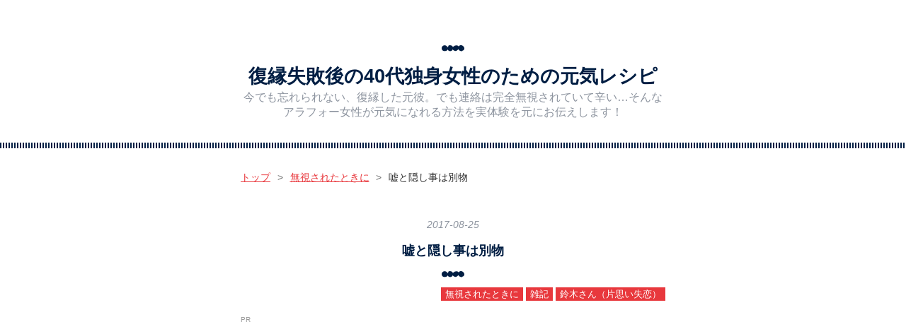

--- FILE ---
content_type: text/html; charset=utf-8
request_url: https://www.urarara0724.com/entry/2017/08/25/%E5%98%98%E3%81%A8%E9%9A%A0%E3%81%97%E4%BA%8B%E3%81%AF%E5%88%A5%E7%89%A9
body_size: 14222
content:
<!DOCTYPE html>
<html
  lang="ja"

data-admin-domain="//blog.hatena.ne.jp"
data-admin-origin="https://blog.hatena.ne.jp"
data-author="urara0724"
data-avail-langs="ja en"
data-blog="urara0724.hatenablog.com"
data-blog-host="urara0724.hatenablog.com"
data-blog-is-public="1"
data-blog-name="復縁失敗後の40代独身女性のための元気レシピ"
data-blog-owner="urara0724"
data-blog-show-ads=""
data-blog-show-sleeping-ads=""
data-blog-uri="https://www.urarara0724.com/"
data-blog-uuid="12921228815730549224"
data-blogs-uri-base="https://www.urarara0724.com"
data-brand="pro"
data-data-layer="{&quot;hatenablog&quot;:{&quot;admin&quot;:{},&quot;analytics&quot;:{&quot;brand_property_id&quot;:&quot;&quot;,&quot;measurement_id&quot;:&quot;G-X50J4PRSQR&quot;,&quot;non_sampling_property_id&quot;:&quot;&quot;,&quot;property_id&quot;:&quot;&quot;,&quot;separated_property_id&quot;:&quot;UA-29716941-24&quot;},&quot;blog&quot;:{&quot;blog_id&quot;:&quot;12921228815730549224&quot;,&quot;content_seems_japanese&quot;:&quot;true&quot;,&quot;disable_ads&quot;:&quot;custom_domain&quot;,&quot;enable_ads&quot;:&quot;false&quot;,&quot;enable_keyword_link&quot;:&quot;false&quot;,&quot;entry_show_footer_related_entries&quot;:&quot;true&quot;,&quot;force_pc_view&quot;:&quot;true&quot;,&quot;is_public&quot;:&quot;true&quot;,&quot;is_responsive_view&quot;:&quot;true&quot;,&quot;is_sleeping&quot;:&quot;false&quot;,&quot;lang&quot;:&quot;ja&quot;,&quot;name&quot;:&quot;\u5fa9\u7e01\u5931\u6557\u5f8c\u306e40\u4ee3\u72ec\u8eab\u5973\u6027\u306e\u305f\u3081\u306e\u5143\u6c17\u30ec\u30b7\u30d4&quot;,&quot;owner_name&quot;:&quot;urara0724&quot;,&quot;uri&quot;:&quot;https://www.urarara0724.com/&quot;},&quot;brand&quot;:&quot;pro&quot;,&quot;page_id&quot;:&quot;entry&quot;,&quot;permalink_entry&quot;:{&quot;author_name&quot;:&quot;urara0724&quot;,&quot;categories&quot;:&quot;\u7121\u8996\u3055\u308c\u305f\u3068\u304d\u306b\t\u96d1\u8a18\t\u9234\u6728\u3055\u3093\uff08\u7247\u601d\u3044\u5931\u604b\uff09&quot;,&quot;character_count&quot;:911,&quot;date&quot;:&quot;2017-08-25&quot;,&quot;entry_id&quot;:&quot;8599973812291978019&quot;,&quot;first_category&quot;:&quot;\u7121\u8996\u3055\u308c\u305f\u3068\u304d\u306b&quot;,&quot;hour&quot;:&quot;23&quot;,&quot;title&quot;:&quot;\u5618\u3068\u96a0\u3057\u4e8b\u306f\u5225\u7269&quot;,&quot;uri&quot;:&quot;https://www.urarara0724.com/entry/2017/08/25/%E5%98%98%E3%81%A8%E9%9A%A0%E3%81%97%E4%BA%8B%E3%81%AF%E5%88%A5%E7%89%A9&quot;},&quot;pro&quot;:&quot;pro&quot;,&quot;router_type&quot;:&quot;blogs&quot;}}"
data-device="pc"
data-dont-recommend-pro="false"
data-global-domain="https://hatena.blog"
data-globalheader-color="b"
data-globalheader-type="pc"
data-has-touch-view="1"
data-help-url="https://help.hatenablog.com"
data-hide-header="1"
data-no-suggest-touch-view="1"
data-page="entry"
data-parts-domain="https://hatenablog-parts.com"
data-plus-available="1"
data-pro="true"
data-router-type="blogs"
data-sentry-dsn="https://03a33e4781a24cf2885099fed222b56d@sentry.io/1195218"
data-sentry-environment="production"
data-sentry-sample-rate="0.1"
data-static-domain="https://cdn.blog.st-hatena.com"
data-version="ce040fcbad0d42a5e1cae88990dad0"




  data-initial-state="{}"

  >
  <head prefix="og: http://ogp.me/ns# fb: http://ogp.me/ns/fb# article: http://ogp.me/ns/article#">

  

  
  <meta name="viewport" content="width=device-width, initial-scale=1.0" />


  


  

  <meta name="robots" content="max-image-preview:large" />


  <meta charset="utf-8"/>
  <meta http-equiv="X-UA-Compatible" content="IE=7; IE=9; IE=10; IE=11" />
  <title>嘘と隠し事は別物 - 復縁失敗後の40代独身女性のための元気レシピ</title>

  
  <link rel="canonical" href="https://www.urarara0724.com/entry/2017/08/25/%E5%98%98%E3%81%A8%E9%9A%A0%E3%81%97%E4%BA%8B%E3%81%AF%E5%88%A5%E7%89%A9"/>



  

<meta itemprop="name" content="嘘と隠し事は別物 - 復縁失敗後の40代独身女性のための元気レシピ"/>

  <meta itemprop="image" content="https://ogimage.blog.st-hatena.com/12921228815730549224/8599973812291978019/1503740328"/>


  <meta property="og:title" content="嘘と隠し事は別物 - 復縁失敗後の40代独身女性のための元気レシピ"/>
<meta property="og:type" content="article"/>
  <meta property="og:url" content="https://www.urarara0724.com/entry/2017/08/25/%E5%98%98%E3%81%A8%E9%9A%A0%E3%81%97%E4%BA%8B%E3%81%AF%E5%88%A5%E7%89%A9"/>

  <meta property="og:image" content="https://ogimage.blog.st-hatena.com/12921228815730549224/8599973812291978019/1503740328"/>

<meta property="og:image:alt" content="嘘と隠し事は別物 - 復縁失敗後の40代独身女性のための元気レシピ"/>
    <meta property="og:description" content="今日は会社の人と飲み会でした。 実は鈴木さんを誘ってみたのですがタイミングが合わず 「別口で連絡するって言ってたよ」とメンバーに言ったら 「絶対嘘だ！」 と皆んなに言われてしまい、鈴木さん本人に 「嘘だって言われたから、ホントに連絡して…」とメールしてみました。 本人からは「りょうかいです！」と返信来たけど、嘘かもしれません。 鈴木さんはイケメンだし愛想良しだけど「嘘つき」というレッテルを貼られています。 彼女の話も、同僚によって聞いている話が違うことが分かってきました。 「彼女の家で同棲している」 「彼女と共通の友達が近くにいる」 と、人によって回答を変えているそうです。 多分理由は、定期代…" />
<meta property="og:site_name" content="復縁失敗後の40代独身女性のための元気レシピ"/>

  <meta property="article:published_time" content="2017-08-25T14:43:17Z" />

    <meta property="article:tag" content="無視されたときに" />
    <meta property="article:tag" content="雑記" />
    <meta property="article:tag" content="鈴木さん（片思い失恋）" />
      <meta name="twitter:card"  content="summary_large_image" />
    <meta name="twitter:image" content="https://ogimage.blog.st-hatena.com/12921228815730549224/8599973812291978019/1503740328" />  <meta name="twitter:title" content="嘘と隠し事は別物 - 復縁失敗後の40代独身女性のための元気レシピ" />    <meta name="twitter:description" content="今日は会社の人と飲み会でした。 実は鈴木さんを誘ってみたのですがタイミングが合わず 「別口で連絡するって言ってたよ」とメンバーに言ったら 「絶対嘘だ！」 と皆んなに言われてしまい、鈴木さん本人に 「嘘だって言われたから、ホントに連絡して…」とメールしてみました。 本人からは「りょうかいです！」と返信来たけど、嘘かもしれ…" />  <meta name="twitter:app:name:iphone" content="はてなブログアプリ" />
  <meta name="twitter:app:id:iphone" content="583299321" />
  <meta name="twitter:app:url:iphone" content="hatenablog:///open?uri=https%3A%2F%2Fwww.urarara0724.com%2Fentry%2F2017%2F08%2F25%2F%25E5%2598%2598%25E3%2581%25A8%25E9%259A%25A0%25E3%2581%2597%25E4%25BA%258B%25E3%2581%25AF%25E5%2588%25A5%25E7%2589%25A9" />  <meta name="twitter:site" content="@urarara0724" />
  
    <meta name="description" content="今日は会社の人と飲み会でした。 実は鈴木さんを誘ってみたのですがタイミングが合わず 「別口で連絡するって言ってたよ」とメンバーに言ったら 「絶対嘘だ！」 と皆んなに言われてしまい、鈴木さん本人に 「嘘だって言われたから、ホントに連絡して…」とメールしてみました。 本人からは「りょうかいです！」と返信来たけど、嘘かもしれません。 鈴木さんはイケメンだし愛想良しだけど「嘘つき」というレッテルを貼られています。 彼女の話も、同僚によって聞いている話が違うことが分かってきました。 「彼女の家で同棲している」 「彼女と共通の友達が近くにいる」 と、人によって回答を変えているそうです。 多分理由は、定期代…" />
    <meta name="google-site-verification" content="WustQbBL_6McujOk1uIIw5FpxMpst_3bLKgTr8a1aVk" />
    <meta name="keywords" content="&quot;復縁&quot;,&quot;アラフォー&quot;,&quot;無視&quot;" />


  
<script
  id="embed-gtm-data-layer-loader"
  data-data-layer-page-specific="{&quot;hatenablog&quot;:{&quot;blogs_permalink&quot;:{&quot;blog_afc_issued&quot;:&quot;false&quot;,&quot;is_blog_sleeping&quot;:&quot;false&quot;,&quot;is_author_pro&quot;:&quot;true&quot;,&quot;has_related_entries_with_elasticsearch&quot;:&quot;true&quot;,&quot;entry_afc_issued&quot;:&quot;false&quot;}}}"
>
(function() {
  function loadDataLayer(elem, attrName) {
    if (!elem) { return {}; }
    var json = elem.getAttribute(attrName);
    if (!json) { return {}; }
    return JSON.parse(json);
  }

  var globalVariables = loadDataLayer(
    document.documentElement,
    'data-data-layer'
  );
  var pageSpecificVariables = loadDataLayer(
    document.getElementById('embed-gtm-data-layer-loader'),
    'data-data-layer-page-specific'
  );

  var variables = [globalVariables, pageSpecificVariables];

  if (!window.dataLayer) {
    window.dataLayer = [];
  }

  for (var i = 0; i < variables.length; i++) {
    window.dataLayer.push(variables[i]);
  }
})();
</script>

<!-- Google Tag Manager -->
<script>(function(w,d,s,l,i){w[l]=w[l]||[];w[l].push({'gtm.start':
new Date().getTime(),event:'gtm.js'});var f=d.getElementsByTagName(s)[0],
j=d.createElement(s),dl=l!='dataLayer'?'&l='+l:'';j.async=true;j.src=
'https://www.googletagmanager.com/gtm.js?id='+i+dl;f.parentNode.insertBefore(j,f);
})(window,document,'script','dataLayer','GTM-P4CXTW');</script>
<!-- End Google Tag Manager -->
<!-- Google Tag Manager -->
<script>(function(w,d,s,l,i){w[l]=w[l]||[];w[l].push({'gtm.start':
new Date().getTime(),event:'gtm.js'});var f=d.getElementsByTagName(s)[0],
j=d.createElement(s),dl=l!='dataLayer'?'&l='+l:'';j.async=true;j.src=
'https://www.googletagmanager.com/gtm.js?id='+i+dl;f.parentNode.insertBefore(j,f);
})(window,document,'script','dataLayer','GTM-5HDVFD7');</script>
<!-- End Google Tag Manager -->










  <link rel="shortcut icon" href="https://www.urarara0724.com/icon/favicon">
<link rel="apple-touch-icon" href="https://www.urarara0724.com/icon/touch">
<link rel="icon" sizes="192x192" href="https://www.urarara0724.com/icon/link">

  

<link rel="alternate" type="application/atom+xml" title="Atom" href="https://www.urarara0724.com/feed"/>
<link rel="alternate" type="application/rss+xml" title="RSS2.0" href="https://www.urarara0724.com/rss"/>

  <link rel="alternate" type="application/json+oembed" href="https://hatena.blog/oembed?url=https%3A%2F%2Fwww.urarara0724.com%2Fentry%2F2017%2F08%2F25%2F%25E5%2598%2598%25E3%2581%25A8%25E9%259A%25A0%25E3%2581%2597%25E4%25BA%258B%25E3%2581%25AF%25E5%2588%25A5%25E7%2589%25A9&amp;format=json" title="oEmbed Profile of 嘘と隠し事は別物"/>
<link rel="alternate" type="text/xml+oembed" href="https://hatena.blog/oembed?url=https%3A%2F%2Fwww.urarara0724.com%2Fentry%2F2017%2F08%2F25%2F%25E5%2598%2598%25E3%2581%25A8%25E9%259A%25A0%25E3%2581%2597%25E4%25BA%258B%25E3%2581%25AF%25E5%2588%25A5%25E7%2589%25A9&amp;format=xml" title="oEmbed Profile of 嘘と隠し事は別物"/>
  
  <link rel="author" href="http://www.hatena.ne.jp/urara0724/">

  

  


  
    
<link rel="stylesheet" type="text/css" href="https://cdn.blog.st-hatena.com/css/blog.css?version=ce040fcbad0d42a5e1cae88990dad0"/>

    
  <link rel="stylesheet" type="text/css" href="https://usercss.blog.st-hatena.com/blog_style/12921228815730549224/eb094679aa65da3a4c0a98d7d6f6b14e4f5ebe39"/>
  
  

  

  
<script> </script>

  
<style>
  div#google_afc_user,
  div.google-afc-user-container,
  div.google_afc_image,
  div.google_afc_blocklink {
      display: block !important;
  }
</style>


  

  
    <script type="application/ld+json">{"@context":"http://schema.org","@type":"Article","dateModified":"2017-08-26T18:38:48+09:00","datePublished":"2017-08-25T23:43:17+09:00","description":"今日は会社の人と飲み会でした。 実は鈴木さんを誘ってみたのですがタイミングが合わず 「別口で連絡するって言ってたよ」とメンバーに言ったら 「絶対嘘だ！」 と皆んなに言われてしまい、鈴木さん本人に 「嘘だって言われたから、ホントに連絡して…」とメールしてみました。 本人からは「りょうかいです！」と返信来たけど、嘘かもしれません。 鈴木さんはイケメンだし愛想良しだけど「嘘つき」というレッテルを貼られています。 彼女の話も、同僚によって聞いている話が違うことが分かってきました。 「彼女の家で同棲している」 「彼女と共通の友達が近くにいる」 と、人によって回答を変えているそうです。 多分理由は、定期代…","headline":"嘘と隠し事は別物","image":["https://cdn.blog.st-hatena.com/images/theme/og-image-1500.png"],"mainEntityOfPage":{"@id":"https://www.urarara0724.com/entry/2017/08/25/%E5%98%98%E3%81%A8%E9%9A%A0%E3%81%97%E4%BA%8B%E3%81%AF%E5%88%A5%E7%89%A9","@type":"WebPage"}}</script>

  

  <script async custom-element="amp-auto-ads"
        src="https://cdn.ampproject.org/v0/amp-auto-ads-0.1.js">
</script>
<amp-auto-ads type="adsense"
              data-ad-client="ca-pub-5012944006410387">
</amp-auto-ads>
<meta name="google-site-verification" content="WustQbBL_6McujOk1uIIw5FpxMpst_3bLKgTr8a1aVk" />
<!-- Global site tag (gtag.js) - Google Analytics -->
<script async src="https://www.googletagmanager.com/gtag/js?id=UA-122878879-1"></script>
<script>
  window.dataLayer = window.dataLayer || [];
  function gtag(){dataLayer.push(arguments);}
  gtag('js', new Date());

  gtag('config', 'UA-122878879-1');
</script>
<script async custom-element="amp-analytics"
    src="https://cdn.ampproject.org/v0/amp-analytics-0.1.js"></script>

<script type="text/javascript" language="javascript">
    var vc_pid = "885553566";
</script><script type="text/javascript" src="//aml.valuecommerce.com/vcdal.js" async></script>

<!-- Google tag (gtag.js) -->
<script async src="https://www.googletagmanager.com/gtag/js?id=G-X50J4PRSQR"></script>
<script>
  window.dataLayer = window.dataLayer || [];
  function gtag(){dataLayer.push(arguments);}
  gtag('js', new Date());

  gtag('config', 'G-X50J4PRSQR');
</script>
</head>

  <body class="page-entry enable-top-editarea category-無視されたときに category-雑記 category-鈴木さん（片思い失恋） globalheader-off globalheader-ng-enabled">
    

<div id="globalheader-container"
  data-brand="hatenablog"
  style="display: none"
  >
  <iframe id="globalheader" height="37" frameborder="0" allowTransparency="true"></iframe>
</div>


  
  
  

  <div id="container">
    <div id="container-inner">
      <header id="blog-title" data-brand="hatenablog">
  <div id="blog-title-inner" >
    <div id="blog-title-content">
      <h1 id="title"><a href="https://www.urarara0724.com/">復縁失敗後の40代独身女性のための元気レシピ</a></h1>
      
        <h2 id="blog-description">今でも忘れられない、復縁した元彼。でも連絡は完全無視されていて辛い…そんなアラフォー女性が元気になれる方法を実体験を元にお伝えします！</h2>
      
    </div>
  </div>
</header>

      
  <div id="top-editarea">
    <script async src="//pagead2.googlesyndication.com/pagead/js/adsbygoogle.js"></script> <script> (adsbygoogle = window.adsbygoogle || []).push({ google_ad_client: "ca-pub-5012944006410387", enable_page_level_ads: true }); </script>


<meta name="google-site-verification" content="WustQbBL_6McujOk1uIIw5FpxMpst_3bLKgTr8a1aVk" />
  </div>


      
          <div id="top-box">
    <div class="breadcrumb" data-test-id="breadcrumb">
      <div class="breadcrumb-inner">
        <a class="breadcrumb-link" href="https://www.urarara0724.com/"><span>トップ</span></a>          <span class="breadcrumb-gt">&gt;</span>          <span class="breadcrumb-child">            <a class="breadcrumb-child-link" href="https://www.urarara0724.com/archive/category/%E7%84%A1%E8%A6%96%E3%81%95%E3%82%8C%E3%81%9F%E3%81%A8%E3%81%8D%E3%81%AB"><span>無視されたときに</span></a>          </span>            <span class="breadcrumb-gt">&gt;</span>          <span class="breadcrumb-child">            <span>嘘と隠し事は別物</span>          </span>      </div>
    </div>
  </div>
  <script type="application/ld+json" class="test-breadcrumb-json-ld">
    {"itemListElement":[{"item":{"name":"トップ","@id":"https://www.urarara0724.com/"},"@type":"ListItem","position":1},{"position":2,"item":{"@id":"https://www.urarara0724.com/archive/category/%E7%84%A1%E8%A6%96%E3%81%95%E3%82%8C%E3%81%9F%E3%81%A8%E3%81%8D%E3%81%AB","name":"無視されたときに"},"@type":"ListItem"}],"@type":"BreadcrumbList","@context":"http://schema.org"}
  </script>
      
      




<div id="content" class="hfeed"
  
  >
  <div id="content-inner">
    <div id="wrapper">
      <div id="main">
        <div id="main-inner">
          

          



          
  
  <!-- google_ad_section_start -->
  <!-- rakuten_ad_target_begin -->
  
  
  

  

  
    
      
        <article class="entry hentry test-hentry js-entry-article date-first autopagerize_page_element chars-1200 words-100 mode-html entry-odd" id="entry-8599973812291978019" data-keyword-campaign="" data-uuid="8599973812291978019" data-publication-type="entry">
  <div class="entry-inner">
    <header class="entry-header">
  
    <div class="date entry-date first">
    <a href="https://www.urarara0724.com/archive/2017/08/25" rel="nofollow">
      <time datetime="2017-08-25T14:43:17Z" title="2017-08-25T14:43:17Z">
        <span class="date-year">2017</span><span class="hyphen">-</span><span class="date-month">08</span><span class="hyphen">-</span><span class="date-day">25</span>
      </time>
    </a>
      </div>
  <h1 class="entry-title">
  <a href="https://www.urarara0724.com/entry/2017/08/25/%E5%98%98%E3%81%A8%E9%9A%A0%E3%81%97%E4%BA%8B%E3%81%AF%E5%88%A5%E7%89%A9" class="entry-title-link bookmark">嘘と隠し事は別物</a>
</h1>

  
  

  <div class="entry-categories categories">
    
    <a href="https://www.urarara0724.com/archive/category/%E7%84%A1%E8%A6%96%E3%81%95%E3%82%8C%E3%81%9F%E3%81%A8%E3%81%8D%E3%81%AB" class="entry-category-link category-無視されたときに">無視されたときに</a>
    
    <a href="https://www.urarara0724.com/archive/category/%E9%9B%91%E8%A8%98" class="entry-category-link category-雑記">雑記</a>
    
    <a href="https://www.urarara0724.com/archive/category/%E9%88%B4%E6%9C%A8%E3%81%95%E3%82%93%EF%BC%88%E7%89%87%E6%80%9D%E3%81%84%E5%A4%B1%E6%81%8B%EF%BC%89" class="entry-category-link category-鈴木さん（片思い失恋）">鈴木さん（片思い失恋）</a>
    
  </div>


  
  <div class="customized-header">
    <div class="entry-header-html"><amp-analytics type="googleanalytics" id="analytics1">
<script type="application/json">
{
  "vars": {
    "account": "UA-64643497-2"
  },
  "triggers": {
    "trackPageview": {
      "on": "visible",
      "request": "pageview"
    }
  }
}
</script>
</amp-analytics>
<script>
var adsenseCode = (function () {/*

<p><span style="color:#999999"><Font Size="1">PR</Font></span></p>
<style>
.スマホ文中最適化 { width: 300px; height: 250px; }
@media(min-width: 340px) { .スマホ文中最適化 { width: 336px; height: 280px; } }
</style>
<script async src="//pagead2.googlesyndication.com/pagead/js/adsbygoogle.js"></scrip>
<!-- スマホ文中最適化 -->
<ins class="adsbygoogle スマホ文中最適化"
     style="display:inline-block"
     data-ad-client="ca-pub-5012944006410387"
     data-ad-slot="7572625558"></ins>
<script>
(adsbygoogle = window.adsbygoogle || []).push({});
</scrip>
<p> </p>

*/}).toString().match(/\/\*([^]*)\*\//)[1].replace(/scrip>/g, 'script>');

addEventListener("DOMContentLoaded", function() {
    var $target = $('.entry-content h3,h4,h5');
    $target.eq(Math.floor($target.size() / 2)).before($('.insentense-adsense'));

    $('.insentense-adsense').html(adsenseCode);
}, false);
</script>
<div class="insentense-adsense"></div>
<script async custom-element="amp-auto-ads"
        src="https://cdn.ampproject.org/v0/amp-auto-ads-0.1.js">
</script>

<!-- Google Tag Manager (noscript) -->
<noscript><iframe src="https://www.googletagmanager.com/ns.html?id=GTM-5HDVFD7"
height="0" width="0" style="display:none;visibility:hidden"></iframe></noscript>
<!-- End Google Tag Manager (noscript) -->
</div>
  </div>


  

</header>

    


    <div class="entry-content hatenablog-entry">
  
    <p>今日は会社の人と飲み会でした。</p>
<p>実は鈴木さんを誘ってみたのですがタイミングが合わず</p>
<p>「別口で連絡するって言ってたよ」とメンバーに言ったら</p>
<p>「絶対嘘だ！」</p>
<p>と皆んなに言われてしまい、鈴木さん本人に</p>
<p>「嘘だって言われたから、ホントに連絡して…」とメールしてみました。</p>
<p>本人からは「りょうかいです！」と返信来たけど、嘘かもしれません。</p>
<p> </p>
<p>鈴木さんはイケメンだし愛想良しだけど「嘘つき」というレッテルを貼られています。</p>
<p>彼女の話も、同僚によって聞いている話が違うことが分かってきました。</p>
<p>「彼女の家で同棲している」</p>
<p>「彼女と共通の友達が近くにいる」</p>
<p>と、人によって回答を変えているそうです。</p>
<p>多分理由は、定期代をそっと懐に入れていて、彼女の家にいると知られたく無いからだと思われます。</p>
<p> </p>
<p>鈴木さんが人によって嘘を使い分けているため、皆んなが聞いた話が違っていて、</p>
<p>「結局、鈴木さんは嘘つきだから、真実は分からない」</p>
<p>という結論になっています。</p>
<p> </p>
<p>私は春に鈴木さんとアレコレあったことは同僚の誰にも話していませんし、</p>
<p>「嘘をつくのではなく、隠し通せ！」</p>
<p>と思っています。</p>
<p>嘘を人によって変えると、こうやって齟齬が生まれるので…</p>
<p>だって私は目撃された人以外には、鈴木さんとのことは話していません。</p>
<p>あえて途中までのことを話し、その後なにも無かったと思わせるようにしています。</p>
<p>目撃された人にも、何も無いフリをしています。</p>
<p> </p>
<p>鈴木さんにメールで</p>
<p>「嘘と隠し事は分けた方がいいよ。</p>
<p>私は隠し事は誰にも言わないから、嘘つきだと言われたことは無い」</p>
<p>と言いました。</p>
<p>ある意味、探れば嘘だと分かる鈴木さんの方が、私よりピュアですけどね。</p>
<p> </p>
<p>プライベートでも仕事でも、同僚に嘘をつく人は、いつかバレます。</p>
<p>私は、一度でも嘘をついた人は、ずっと疑います。</p>
<p>ちなみに私は嘘はつきません。</p>
<p>何でも話すけど、隠し事は100%隠します。</p>
<p>世間から見てどう思われるかはともかくとして、「私は嘘はつかないけど、隠し事はするよ」という方が、嘘つきだと思われるよりマシだと思ってます。</p>
<p>人によって判断は違うと思いますが、嘘つきで信用を失うってことの方が、私は怖いですけどね。</p>
    
    




    

  
</div>

    
  <footer class="entry-footer">
    
    <div class="entry-tags-wrapper">
  <div class="entry-tags">  </div>
</div>

    <p class="entry-footer-section track-inview-by-gtm" data-gtm-track-json="{&quot;area&quot;: &quot;finish_reading&quot;}">
  <span class="author vcard"><span class="fn" data-load-nickname="1" data-user-name="urara0724" >urara0724</span></span>
  <span class="entry-footer-time"><a href="https://www.urarara0724.com/entry/2017/08/25/%E5%98%98%E3%81%A8%E9%9A%A0%E3%81%97%E4%BA%8B%E3%81%AF%E5%88%A5%E7%89%A9"><time data-relative datetime="2017-08-25T14:43:17Z" title="2017-08-25T14:43:17Z" class="updated">2017-08-25 23:43</time></a></span>
  
  
  
</p>

    
  <div
    class="hatena-star-container"
    data-hatena-star-container
    data-hatena-star-url="https://www.urarara0724.com/entry/2017/08/25/%E5%98%98%E3%81%A8%E9%9A%A0%E3%81%97%E4%BA%8B%E3%81%AF%E5%88%A5%E7%89%A9"
    data-hatena-star-title="嘘と隠し事は別物"
    data-hatena-star-variant="profile-icon"
    data-hatena-star-profile-url-template="https://blog.hatena.ne.jp/{username}/"
  ></div>


    
<div class="social-buttons">
  
  
    <div class="social-button-item">
      <a href="https://b.hatena.ne.jp/entry/s/www.urarara0724.com/entry/2017/08/25/%E5%98%98%E3%81%A8%E9%9A%A0%E3%81%97%E4%BA%8B%E3%81%AF%E5%88%A5%E7%89%A9" class="hatena-bookmark-button" data-hatena-bookmark-url="https://www.urarara0724.com/entry/2017/08/25/%E5%98%98%E3%81%A8%E9%9A%A0%E3%81%97%E4%BA%8B%E3%81%AF%E5%88%A5%E7%89%A9" data-hatena-bookmark-layout="vertical-balloon" data-hatena-bookmark-lang="ja" title="この記事をはてなブックマークに追加"><img src="https://b.st-hatena.com/images/entry-button/button-only.gif" alt="この記事をはてなブックマークに追加" width="20" height="20" style="border: none;" /></a>
    </div>
  
  
    <div class="social-button-item">
      <div class="fb-share-button" data-layout="box_count" data-href="https://www.urarara0724.com/entry/2017/08/25/%E5%98%98%E3%81%A8%E9%9A%A0%E3%81%97%E4%BA%8B%E3%81%AF%E5%88%A5%E7%89%A9"></div>
    </div>
  
  
    
    
    <div class="social-button-item">
      <a
          class="entry-share-button entry-share-button-twitter test-share-button-twitter"
          href="https://x.com/intent/tweet?text=%E5%98%98%E3%81%A8%E9%9A%A0%E3%81%97%E4%BA%8B%E3%81%AF%E5%88%A5%E7%89%A9+-+%E5%BE%A9%E7%B8%81%E5%A4%B1%E6%95%97%E5%BE%8C%E3%81%AE40%E4%BB%A3%E7%8B%AC%E8%BA%AB%E5%A5%B3%E6%80%A7%E3%81%AE%E3%81%9F%E3%82%81%E3%81%AE%E5%85%83%E6%B0%97%E3%83%AC%E3%82%B7%E3%83%94&amp;url=https%3A%2F%2Fwww.urarara0724.com%2Fentry%2F2017%2F08%2F25%2F%25E5%2598%2598%25E3%2581%25A8%25E9%259A%25A0%25E3%2581%2597%25E4%25BA%258B%25E3%2581%25AF%25E5%2588%25A5%25E7%2589%25A9"
          title="X（Twitter）で投稿する"
        ></a>
    </div>
  
  
  
    <span>
      <div class="line-it-button" style="display: none;" data-type="share-e" data-lang="ja" ></div>
      <script src="//scdn.line-apps.com/n/line_it/thirdparty/loader.min.js" async="async" defer="defer" ></script>
    </span>
  
  
  
  
</div>

    

    <div class="customized-footer">
      

        

          <div class="entry-footer-modules" id="entry-footer-secondary-modules">      
<div class="hatena-module hatena-module-related-entries" >
      
  <!-- Hatena-Epic-has-related-entries-with-elasticsearch:true -->
  <div class="hatena-module-title">
    関連記事
  </div>
  <div class="hatena-module-body">
    <ul class="related-entries hatena-urllist urllist-with-thumbnails">
  
  
    
    <li class="urllist-item related-entries-item">
      <div class="urllist-item-inner related-entries-item-inner">
        
          
                      <div class="urllist-date-link related-entries-date-link">
  <a href="https://www.urarara0724.com/archive/2018/04/12" rel="nofollow">
    <time datetime="2018-04-11T16:21:21Z" title="2018年4月12日">
      2018-04-12
    </time>
  </a>
</div>

          <a href="https://www.urarara0724.com/entry/2018/04/12/%E8%AA%B0%E3%81%AB%E3%81%A7%E3%82%82%E8%89%AF%E3%81%84%E9%83%A8%E5%88%86%E3%81%A8%E6%82%AA%E3%81%84%E9%83%A8%E5%88%86%E3%81%8C%E3%81%82%E3%82%8B%E3%80%81%E3%81%91%E3%81%A9" class="urllist-title-link related-entries-title-link  urllist-title related-entries-title">誰にでも良い部分と悪い部分がある、けど</a>




          
          

                      <div class="urllist-entry-body related-entries-entry-body">同僚と話している最中に鈴木さんが近くに来たので、思わず顔を…</div>
      </div>
    </li>
  
    
    <li class="urllist-item related-entries-item">
      <div class="urllist-item-inner related-entries-item-inner">
        
          
                      <div class="urllist-date-link related-entries-date-link">
  <a href="https://www.urarara0724.com/archive/2018/03/05" rel="nofollow">
    <time datetime="2018-03-05T03:49:45Z" title="2018年3月5日">
      2018-03-05
    </time>
  </a>
</div>

          <a href="https://www.urarara0724.com/entry/2018/03/05/%E5%A5%BD%E3%81%8D%E3%81%AA%E4%BA%BA%E3%81%AE%E5%BD%BC%E5%A5%B3%E3%82%84%E5%A5%A5%E3%81%95%E3%82%93%E3%81%AE%E8%A9%B1%E3%82%92%E8%81%9E%E3%81%8D%E3%81%9F%E3%81%8F%E3%81%AA%E3%81%84" class="urllist-title-link related-entries-title-link  urllist-title related-entries-title">好きな人の彼女や奥さんの話を聞きたくない</a>




          
          

                      <div class="urllist-entry-body related-entries-entry-body">学生時代にずっと好きだった人に弄ばれて、その人に彼女が出来…</div>
      </div>
    </li>
  
    
    <li class="urllist-item related-entries-item">
      <div class="urllist-item-inner related-entries-item-inner">
        
          
                      <a class="urllist-image-link related-entries-image-link" href="https://www.urarara0724.com/entry/2018/03/04/%E5%98%98%E3%82%92%E3%81%A4%E3%81%8F%E7%94%B7%E3%82%92%E5%A5%BD%E3%81%8D%E3%81%AB%E3%81%AA%E3%81%A3%E3%81%A6%E3%81%97%E3%81%BE%E3%81%A3%E3%81%9F%E3%82%89">
  <img alt="嘘をつく男を好きになってしまったら" src="https://cdn.image.st-hatena.com/image/square/6b4894cbf468ab4ba74b25961ea5ecb9f5e4a214/backend=imagemagick;height=100;version=1;width=100/https%3A%2F%2Fimages-fe.ssl-images-amazon.com%2Fimages%2FI%2F51IG11EgolL.jpg" class="urllist-image related-entries-image" title="嘘をつく男を好きになってしまったら" width="100" height="100" loading="lazy">
</a>
            <div class="urllist-date-link related-entries-date-link">
  <a href="https://www.urarara0724.com/archive/2018/03/04" rel="nofollow">
    <time datetime="2018-03-03T17:11:32Z" title="2018年3月4日">
      2018-03-04
    </time>
  </a>
</div>

          <a href="https://www.urarara0724.com/entry/2018/03/04/%E5%98%98%E3%82%92%E3%81%A4%E3%81%8F%E7%94%B7%E3%82%92%E5%A5%BD%E3%81%8D%E3%81%AB%E3%81%AA%E3%81%A3%E3%81%A6%E3%81%97%E3%81%BE%E3%81%A3%E3%81%9F%E3%82%89" class="urllist-title-link related-entries-title-link  urllist-title related-entries-title">嘘をつく男を好きになってしまったら</a>




          
          

                      <div class="urllist-entry-body related-entries-entry-body">先程メインブログにネタバレ感想を書きましたが、水城せとなの…</div>
      </div>
    </li>
  
    
    <li class="urllist-item related-entries-item">
      <div class="urllist-item-inner related-entries-item-inner">
        
          
                      <div class="urllist-date-link related-entries-date-link">
  <a href="https://www.urarara0724.com/archive/2018/03/03" rel="nofollow">
    <time datetime="2018-03-02T16:06:38Z" title="2018年3月3日">
      2018-03-03
    </time>
  </a>
</div>

          <a href="https://www.urarara0724.com/entry/2018/03/03/%E4%BB%96%E4%BA%BA%E3%81%A8%E9%96%A2%E3%82%8F%E3%82%8B%E3%81%A8%E3%80%81%E5%AB%8C%E3%81%AA%E3%81%93%E3%81%A8%E3%82%82%E3%81%82%E3%82%8B%E3%81%97%E7%96%B2%E3%82%8C%E3%82%8B" class="urllist-title-link related-entries-title-link  urllist-title related-entries-title">他人と関わると、嫌なこともあるし疲れる</a>




          
          

                      <div class="urllist-entry-body related-entries-entry-body">鈴木さんのいる飲み会は、その直前にものすごくショックなこと…</div>
      </div>
    </li>
  
    
    <li class="urllist-item related-entries-item">
      <div class="urllist-item-inner related-entries-item-inner">
        
          
                      <div class="urllist-date-link related-entries-date-link">
  <a href="https://www.urarara0724.com/archive/2017/11/07" rel="nofollow">
    <time datetime="2017-11-06T15:18:53Z" title="2017年11月7日">
      2017-11-07
    </time>
  </a>
</div>

          <a href="https://www.urarara0724.com/entry/2017/11/07/%E4%BD%95%E6%B0%97%E3%81%AA%E3%81%84%E3%83%A1%E3%83%BC%E3%83%AB%E3%81%AE%E3%82%84%E3%82%8A%E5%8F%96%E3%82%8A%E3%82%92%E6%AD%A2%E3%82%81%E3%82%89%E3%82%8C%E3%81%AA%E3%81%84" class="urllist-title-link related-entries-title-link  urllist-title related-entries-title">何気ないメールのやり取りを止められない</a>




          
          

                      <div class="urllist-entry-body related-entries-entry-body">以前は連休がある度に、元彼から連絡が来ないかなぁとか、鈴木…</div>
      </div>
    </li>
  
</ul>

  </div>
</div>
  </div>
        
  <div class="entry-footer-html"><div id="my-footer">

<span style="color:#999999"><Font Size="1">PR</Font></span>
<br>
<style>
.記事直下最適化 { width: 300px; height: 250px; }
@media(min-width: 340px) { .記事直下最適化 { width: 336px; height: 280px; } }
</style>
<script async src="//pagead2.googlesyndication.com/pagead/js/adsbygoogle.js"></script>
<!-- 記事直下最適化 -->
<ins class="adsbygoogle 記事直下最適化"
     style="display:inline-block"
     data-ad-client="ca-pub-5012944006410387"
     data-ad-slot="3002825156"></ins>
<script>
(adsbygoogle = window.adsbygoogle || []).push({});
</script>

</div>
<script>
var myFooter=document.getElementById("my-footer");var temp=myFooter.cloneNode(true);myFooter.parentNode.removeChild(myFooter);document.getElementsByClassName("entry-content")[0].appendChild(temp);
</script>
</div>


      
    </div>
    
  <div class="comment-box js-comment-box">
    
    <ul class="comment js-comment">
      <li class="read-more-comments" style="display: none;"><a>もっと読む</a></li>
    </ul>
    
      <a class="leave-comment-title js-leave-comment-title">コメントを書く</a>
    
  </div>

  </footer>

  </div>
</article>

      
      
    
  

  
  <!-- rakuten_ad_target_end -->
  <!-- google_ad_section_end -->
  
  
  
  <div class="pager pager-permalink permalink">
    
      
      <span class="pager-prev">
        <a href="https://www.urarara0724.com/entry/2017/08/26/20%E4%BB%A3%E5%8D%8A%E3%81%B0%E3%81%AE%E3%82%A4%E3%82%B1%E3%83%A1%E3%83%B3%E3%81%9F%E3%81%A1%E3%81%AE%E6%81%8B%E6%A8%A1%E6%A7%98" rel="prev">
          <span class="pager-arrow">&laquo; </span>
          20代半ばのイケメンたちの恋模様
        </a>
      </span>
    
    
      
      <span class="pager-next">
        <a href="https://www.urarara0724.com/entry/2017/08/24/%E7%84%A1%E9%96%A2%E5%BF%83%E3%81%AF%E6%84%9F%E6%9F%93%E3%81%99%E3%82%8B%E3%80%81%E3%81%8B%E3%82%82%E3%81%97%E3%82%8C%E3%81%AA%E3%81%84" rel="next">
          無関心は感染する、かもしれない
          <span class="pager-arrow"> &raquo;</span>
        </a>
      </span>
    
  </div>


  



        </div>
      </div>

      <aside id="box1">
  <div id="box1-inner">
  </div>
</aside>

    </div><!-- #wrapper -->

    
<aside id="box2">
  
  <div id="box2-inner">
    
      
<div class="hatena-module hatena-module-html">
    <div class="hatena-module-title">関連記事</div>
  <div class="hatena-module-body">
    <script async src="//pagead2.googlesyndication.com/pagead/js/adsbygoogle.js"></script>
<ins class="adsbygoogle"
     style="display:block"
     data-ad-format="autorelaxed"
     data-ad-client="ca-pub-5012944006410387"
     data-ad-slot="7343701552"></ins>
<script>
     (adsbygoogle = window.adsbygoogle || []).push({});
</script>
  </div>
</div>

    
      <div class="hatena-module hatena-module-recent-entries ">
  <div class="hatena-module-title">
    <a href="https://www.urarara0724.com/archive">
      最新記事
    </a>
  </div>
  <div class="hatena-module-body">
    <ul class="recent-entries hatena-urllist urllist-with-thumbnails">
  
  
    
    <li class="urllist-item recent-entries-item">
      <div class="urllist-item-inner recent-entries-item-inner">
        
          
                      <div class="urllist-date-link recent-entries-date-link">
  <a href="https://www.urarara0724.com/archive/2025/12/02" rel="nofollow">
    <time datetime="2025-12-01T22:52:16Z" title="2025年12月2日">
      2025-12-02
    </time>
  </a>
</div>

          <a href="https://www.urarara0724.com/entry/2025/12/02/%E8%8B%A5%E3%81%84%E3%82%A4%E3%82%B1%E3%83%A1%E3%83%B3%E3%81%A8%E7%9F%A5%E3%82%8A%E5%90%88%E3%81%86%E3%81%A8%E3%80%81%E4%B8%AD%E5%B9%B4%E5%A5%B3%E6%80%A7%E3%81%AF%E6%B0%97%E3%82%92%E9%81%A3%E3%81%86" class="urllist-title-link recent-entries-title-link  urllist-title recent-entries-title">若いイケメンと知り合うと、中年女性は気を遣う</a>




          
          

                </div>
    </li>
  
    
    <li class="urllist-item recent-entries-item">
      <div class="urllist-item-inner recent-entries-item-inner">
        
          
                      <div class="urllist-date-link recent-entries-date-link">
  <a href="https://www.urarara0724.com/archive/2025/04/18" rel="nofollow">
    <time datetime="2025-04-17T16:20:55Z" title="2025年4月18日">
      2025-04-18
    </time>
  </a>
</div>

          <a href="https://www.urarara0724.com/entry/2025/04/18/50%E4%BB%A3%E7%86%9F%E5%B9%B4%E7%B5%90%E5%A9%9A%E3%81%97%E3%81%9F%E7%BE%8E%E4%BA%BA%E5%A5%B3%E6%80%A7%E3%81%8C%E3%83%90%E3%83%842%E7%94%B7%E3%81%A8%E7%B5%90%E5%A9%9A%E3%81%97%E3%81%9F%E6%9C%AB%E8%B7%AF" class="urllist-title-link recent-entries-title-link  urllist-title recent-entries-title">50代熟年結婚した美人女性がバツ2男と結婚した末路</a>




          
          

                </div>
    </li>
  
    
    <li class="urllist-item recent-entries-item">
      <div class="urllist-item-inner recent-entries-item-inner">
        
          
                      <a class="urllist-image-link recent-entries-image-link" href="https://www.urarara0724.com/entry/2025/02/06/%E3%82%82%E3%81%86%E5%AD%90%E4%BE%9B%E3%81%8C%E5%87%BA%E6%9D%A5%E3%81%AA%E3%81%84%E5%B9%B4%E9%BD%A2%EF%BC%88%E6%9B%B4%E5%B9%B4%E6%9C%9F%EF%BC%89%E3%81%AB%E3%81%AA%E3%82%8B%E3%81%A8%E3%80%81%E6%81%8B">
  <img alt="もう子供が出来ない年齢（更年期）になると、恋愛も結婚も気にならない" src="https://cdn.image.st-hatena.com/image/square/9cbb9d178758488ad89a1ca634c377812f8bcc90/backend=imagemagick;height=100;version=1;width=100/https%3A%2F%2Fthumbnail.image.rakuten.co.jp%2F%400_mall%2Fehac%2Fcabinet%2Fiyaku2%2F4987072070628.jpg%3F_ex%3D128x128" class="urllist-image recent-entries-image" title="もう子供が出来ない年齢（更年期）になると、恋愛も結婚も気にならない" width="100" height="100" loading="lazy">
</a>
            <div class="urllist-date-link recent-entries-date-link">
  <a href="https://www.urarara0724.com/archive/2025/02/06" rel="nofollow">
    <time datetime="2025-02-06T12:56:11Z" title="2025年2月6日">
      2025-02-06
    </time>
  </a>
</div>

          <a href="https://www.urarara0724.com/entry/2025/02/06/%E3%82%82%E3%81%86%E5%AD%90%E4%BE%9B%E3%81%8C%E5%87%BA%E6%9D%A5%E3%81%AA%E3%81%84%E5%B9%B4%E9%BD%A2%EF%BC%88%E6%9B%B4%E5%B9%B4%E6%9C%9F%EF%BC%89%E3%81%AB%E3%81%AA%E3%82%8B%E3%81%A8%E3%80%81%E6%81%8B" class="urllist-title-link recent-entries-title-link  urllist-title recent-entries-title">もう子供が出来ない年齢（更年期）になると、恋愛も結婚も気にならない</a>




          
          

                </div>
    </li>
  
    
    <li class="urllist-item recent-entries-item">
      <div class="urllist-item-inner recent-entries-item-inner">
        
          
                      <a class="urllist-image-link recent-entries-image-link" href="https://www.urarara0724.com/entry/2024/11/13/%E4%B8%AD%E9%AB%98%E5%B9%B4%E3%81%A7%E3%82%82%E6%81%8B%E6%84%9B%E4%BD%93%E8%B3%AA%E3%81%AE%E4%BA%BA%E3%81%A8%E3%80%81%E7%84%A1%E6%80%A7%E6%84%9F%E8%A6%9A%E3%81%AE%E4%BA%BA%E3%81%AE%E9%81%95%E3%81%84">
  <img alt="中高年でも恋愛体質の人と、無性感覚の人の違い" src="https://cdn.image.st-hatena.com/image/square/f3924adaa48802cca9d96691e1123b67725b4dda/backend=imagemagick;height=100;version=1;width=100/https%3A%2F%2Fm.media-amazon.com%2Fimages%2FI%2F51iek3TPdVL._SL500_.jpg" class="urllist-image recent-entries-image" title="中高年でも恋愛体質の人と、無性感覚の人の違い" width="100" height="100" loading="lazy">
</a>
            <div class="urllist-date-link recent-entries-date-link">
  <a href="https://www.urarara0724.com/archive/2024/11/13" rel="nofollow">
    <time datetime="2024-11-13T11:48:57Z" title="2024年11月13日">
      2024-11-13
    </time>
  </a>
</div>

          <a href="https://www.urarara0724.com/entry/2024/11/13/%E4%B8%AD%E9%AB%98%E5%B9%B4%E3%81%A7%E3%82%82%E6%81%8B%E6%84%9B%E4%BD%93%E8%B3%AA%E3%81%AE%E4%BA%BA%E3%81%A8%E3%80%81%E7%84%A1%E6%80%A7%E6%84%9F%E8%A6%9A%E3%81%AE%E4%BA%BA%E3%81%AE%E9%81%95%E3%81%84" class="urllist-title-link recent-entries-title-link  urllist-title recent-entries-title">中高年でも恋愛体質の人と、無性感覚の人の違い</a>




          
          

                </div>
    </li>
  
    
    <li class="urllist-item recent-entries-item">
      <div class="urllist-item-inner recent-entries-item-inner">
        
          
                      <div class="urllist-date-link recent-entries-date-link">
  <a href="https://www.urarara0724.com/archive/2024/09/16" rel="nofollow">
    <time datetime="2024-09-16T14:56:07Z" title="2024年9月16日">
      2024-09-16
    </time>
  </a>
</div>

          <a href="https://www.urarara0724.com/entry/2024/09/16/%E6%95%B0%E5%B9%B4%E5%89%8D%E3%81%AB%E7%B5%B6%E7%B8%81%E3%81%97%E3%81%9F%E8%82%B2%E5%85%90%E4%B8%AD%E3%83%84%E3%82%A4%E3%83%95%E3%82%A7%E3%83%9F%E5%8C%96%E3%81%97%E3%81%9F%E5%8F%8B%E9%81%94%E3%81%AB" class="urllist-title-link recent-entries-title-link  urllist-title recent-entries-title">数年前に絶縁した育児中ツイフェミ化した友達に送ったメール</a>




          
          

                </div>
    </li>
  
</ul>

      </div>
</div>

    
      

<div class="hatena-module hatena-module-category">
  <div class="hatena-module-title">
    カテゴリー
  </div>
  <div class="hatena-module-body">
    <ul class="hatena-urllist">
      
        <li>
          <a href="https://www.urarara0724.com/archive/category/%E7%84%A1%E8%A6%96%E3%81%95%E3%82%8C%E3%81%9F%E3%81%A8%E3%81%8D%E3%81%AB" class="category-無視されたときに">
            無視されたときに (80)
          </a>
        </li>
      
        <li>
          <a href="https://www.urarara0724.com/archive/category/%E5%A4%B1%E6%81%8B%E5%BE%8C%E3%81%AB%E8%80%83%E3%81%88%E3%81%9F%E3%81%84%E3%81%93%E3%81%A8" class="category-失恋後に考えたいこと">
            失恋後に考えたいこと (227)
          </a>
        </li>
      
        <li>
          <a href="https://www.urarara0724.com/archive/category/%E7%AB%8B%E3%81%A1%E7%9B%B4%E3%82%8B%E3%81%9F%E3%82%81%E3%81%AB%E3%81%A7%E3%81%8D%E3%82%8B%E3%81%93%E3%81%A8" class="category-立ち直るためにできること">
            立ち直るためにできること (199)
          </a>
        </li>
      
        <li>
          <a href="https://www.urarara0724.com/archive/category/%E3%83%A1%E3%83%B3%E3%82%BF%E3%83%AB%E3%83%98%E3%83%AB%E3%82%B9" class="category-メンタルヘルス">
            メンタルヘルス (268)
          </a>
        </li>
      
        <li>
          <a href="https://www.urarara0724.com/archive/category/%E3%81%8A%E3%81%99%E3%81%99%E3%82%81%E3%81%AE%E6%81%8B%E6%84%9B%E3%83%9E%E3%83%8B%E3%83%A5%E3%82%A2%E3%83%AB%E6%9C%AC%E3%81%AA%E3%81%A9" class="category-おすすめの恋愛マニュアル本など">
            おすすめの恋愛マニュアル本など (20)
          </a>
        </li>
      
        <li>
          <a href="https://www.urarara0724.com/archive/category/%E5%85%83%E5%BD%BC%E3%81%AE%E3%81%93%E3%81%A8" class="category-元彼のこと">
            元彼のこと (57)
          </a>
        </li>
      
        <li>
          <a href="https://www.urarara0724.com/archive/category/%E9%88%B4%E6%9C%A8%E3%81%95%E3%82%93%EF%BC%88%E7%89%87%E6%80%9D%E3%81%84%E5%A4%B1%E6%81%8B%EF%BC%89" class="category-鈴木さん（片思い失恋）">
            鈴木さん（片思い失恋） (167)
          </a>
        </li>
      
        <li>
          <a href="https://www.urarara0724.com/archive/category/%E9%9B%91%E8%A8%98" class="category-雑記">
            雑記 (443)
          </a>
        </li>
      
        <li>
          <a href="https://www.urarara0724.com/archive/category/%E5%9F%B7%E7%9D%80" class="category-執着">
            執着 (78)
          </a>
        </li>
      
        <li>
          <a href="https://www.urarara0724.com/archive/category/%E3%81%8A%E3%81%99%E3%81%99%E3%82%81%E3%83%9E%E3%83%B3%E3%82%AC" class="category-おすすめマンガ">
            おすすめマンガ (47)
          </a>
        </li>
      
        <li>
          <a href="https://www.urarara0724.com/archive/category/%E7%BE%8E%E5%AE%B9" class="category-美容">
            美容 (18)
          </a>
        </li>
      
        <li>
          <a href="https://www.urarara0724.com/archive/category/%E5%8D%A0%E3%81%84" class="category-占い">
            占い (17)
          </a>
        </li>
      
        <li>
          <a href="https://www.urarara0724.com/archive/category/%E8%87%AA%E6%AE%BA" class="category-自殺">
            自殺 (7)
          </a>
        </li>
      
        <li>
          <a href="https://www.urarara0724.com/archive/category/%E9%88%B4%E6%9C%A8%E3%81%95%E3%82%93" class="category-鈴木さん">
            鈴木さん (1)
          </a>
        </li>
      
    </ul>
  </div>
</div>

    
      

<div class="hatena-module hatena-module-archive" data-archive-type="default" data-archive-url="https://www.urarara0724.com/archive">
  <div class="hatena-module-title">
    <a href="https://www.urarara0724.com/archive">月別アーカイブ</a>
  </div>
  <div class="hatena-module-body">
    
      
        <ul class="hatena-urllist">
          
            <li class="archive-module-year archive-module-year-hidden" data-year="2025">
              <div class="archive-module-button">
                <span class="archive-module-hide-button">▼</span>
                <span class="archive-module-show-button">▶</span>
              </div>
              <a href="https://www.urarara0724.com/archive/2025" class="archive-module-year-title archive-module-year-2025">
                2025
              </a>
              <ul class="archive-module-months">
                
                  <li class="archive-module-month">
                    <a href="https://www.urarara0724.com/archive/2025/12" class="archive-module-month-title archive-module-month-2025-12">
                      2025 / 12
                    </a>
                  </li>
                
                  <li class="archive-module-month">
                    <a href="https://www.urarara0724.com/archive/2025/04" class="archive-module-month-title archive-module-month-2025-4">
                      2025 / 4
                    </a>
                  </li>
                
                  <li class="archive-module-month">
                    <a href="https://www.urarara0724.com/archive/2025/02" class="archive-module-month-title archive-module-month-2025-2">
                      2025 / 2
                    </a>
                  </li>
                
              </ul>
            </li>
          
            <li class="archive-module-year archive-module-year-hidden" data-year="2024">
              <div class="archive-module-button">
                <span class="archive-module-hide-button">▼</span>
                <span class="archive-module-show-button">▶</span>
              </div>
              <a href="https://www.urarara0724.com/archive/2024" class="archive-module-year-title archive-module-year-2024">
                2024
              </a>
              <ul class="archive-module-months">
                
                  <li class="archive-module-month">
                    <a href="https://www.urarara0724.com/archive/2024/11" class="archive-module-month-title archive-module-month-2024-11">
                      2024 / 11
                    </a>
                  </li>
                
                  <li class="archive-module-month">
                    <a href="https://www.urarara0724.com/archive/2024/09" class="archive-module-month-title archive-module-month-2024-9">
                      2024 / 9
                    </a>
                  </li>
                
                  <li class="archive-module-month">
                    <a href="https://www.urarara0724.com/archive/2024/05" class="archive-module-month-title archive-module-month-2024-5">
                      2024 / 5
                    </a>
                  </li>
                
                  <li class="archive-module-month">
                    <a href="https://www.urarara0724.com/archive/2024/03" class="archive-module-month-title archive-module-month-2024-3">
                      2024 / 3
                    </a>
                  </li>
                
                  <li class="archive-module-month">
                    <a href="https://www.urarara0724.com/archive/2024/02" class="archive-module-month-title archive-module-month-2024-2">
                      2024 / 2
                    </a>
                  </li>
                
                  <li class="archive-module-month">
                    <a href="https://www.urarara0724.com/archive/2024/01" class="archive-module-month-title archive-module-month-2024-1">
                      2024 / 1
                    </a>
                  </li>
                
              </ul>
            </li>
          
            <li class="archive-module-year archive-module-year-hidden" data-year="2023">
              <div class="archive-module-button">
                <span class="archive-module-hide-button">▼</span>
                <span class="archive-module-show-button">▶</span>
              </div>
              <a href="https://www.urarara0724.com/archive/2023" class="archive-module-year-title archive-module-year-2023">
                2023
              </a>
              <ul class="archive-module-months">
                
                  <li class="archive-module-month">
                    <a href="https://www.urarara0724.com/archive/2023/12" class="archive-module-month-title archive-module-month-2023-12">
                      2023 / 12
                    </a>
                  </li>
                
                  <li class="archive-module-month">
                    <a href="https://www.urarara0724.com/archive/2023/08" class="archive-module-month-title archive-module-month-2023-8">
                      2023 / 8
                    </a>
                  </li>
                
                  <li class="archive-module-month">
                    <a href="https://www.urarara0724.com/archive/2023/05" class="archive-module-month-title archive-module-month-2023-5">
                      2023 / 5
                    </a>
                  </li>
                
                  <li class="archive-module-month">
                    <a href="https://www.urarara0724.com/archive/2023/04" class="archive-module-month-title archive-module-month-2023-4">
                      2023 / 4
                    </a>
                  </li>
                
                  <li class="archive-module-month">
                    <a href="https://www.urarara0724.com/archive/2023/03" class="archive-module-month-title archive-module-month-2023-3">
                      2023 / 3
                    </a>
                  </li>
                
                  <li class="archive-module-month">
                    <a href="https://www.urarara0724.com/archive/2023/02" class="archive-module-month-title archive-module-month-2023-2">
                      2023 / 2
                    </a>
                  </li>
                
              </ul>
            </li>
          
            <li class="archive-module-year archive-module-year-hidden" data-year="2022">
              <div class="archive-module-button">
                <span class="archive-module-hide-button">▼</span>
                <span class="archive-module-show-button">▶</span>
              </div>
              <a href="https://www.urarara0724.com/archive/2022" class="archive-module-year-title archive-module-year-2022">
                2022
              </a>
              <ul class="archive-module-months">
                
                  <li class="archive-module-month">
                    <a href="https://www.urarara0724.com/archive/2022/11" class="archive-module-month-title archive-module-month-2022-11">
                      2022 / 11
                    </a>
                  </li>
                
                  <li class="archive-module-month">
                    <a href="https://www.urarara0724.com/archive/2022/10" class="archive-module-month-title archive-module-month-2022-10">
                      2022 / 10
                    </a>
                  </li>
                
                  <li class="archive-module-month">
                    <a href="https://www.urarara0724.com/archive/2022/06" class="archive-module-month-title archive-module-month-2022-6">
                      2022 / 6
                    </a>
                  </li>
                
                  <li class="archive-module-month">
                    <a href="https://www.urarara0724.com/archive/2022/05" class="archive-module-month-title archive-module-month-2022-5">
                      2022 / 5
                    </a>
                  </li>
                
                  <li class="archive-module-month">
                    <a href="https://www.urarara0724.com/archive/2022/04" class="archive-module-month-title archive-module-month-2022-4">
                      2022 / 4
                    </a>
                  </li>
                
                  <li class="archive-module-month">
                    <a href="https://www.urarara0724.com/archive/2022/02" class="archive-module-month-title archive-module-month-2022-2">
                      2022 / 2
                    </a>
                  </li>
                
                  <li class="archive-module-month">
                    <a href="https://www.urarara0724.com/archive/2022/01" class="archive-module-month-title archive-module-month-2022-1">
                      2022 / 1
                    </a>
                  </li>
                
              </ul>
            </li>
          
            <li class="archive-module-year archive-module-year-hidden" data-year="2021">
              <div class="archive-module-button">
                <span class="archive-module-hide-button">▼</span>
                <span class="archive-module-show-button">▶</span>
              </div>
              <a href="https://www.urarara0724.com/archive/2021" class="archive-module-year-title archive-module-year-2021">
                2021
              </a>
              <ul class="archive-module-months">
                
                  <li class="archive-module-month">
                    <a href="https://www.urarara0724.com/archive/2021/12" class="archive-module-month-title archive-module-month-2021-12">
                      2021 / 12
                    </a>
                  </li>
                
                  <li class="archive-module-month">
                    <a href="https://www.urarara0724.com/archive/2021/11" class="archive-module-month-title archive-module-month-2021-11">
                      2021 / 11
                    </a>
                  </li>
                
                  <li class="archive-module-month">
                    <a href="https://www.urarara0724.com/archive/2021/10" class="archive-module-month-title archive-module-month-2021-10">
                      2021 / 10
                    </a>
                  </li>
                
                  <li class="archive-module-month">
                    <a href="https://www.urarara0724.com/archive/2021/09" class="archive-module-month-title archive-module-month-2021-9">
                      2021 / 9
                    </a>
                  </li>
                
                  <li class="archive-module-month">
                    <a href="https://www.urarara0724.com/archive/2021/08" class="archive-module-month-title archive-module-month-2021-8">
                      2021 / 8
                    </a>
                  </li>
                
                  <li class="archive-module-month">
                    <a href="https://www.urarara0724.com/archive/2021/07" class="archive-module-month-title archive-module-month-2021-7">
                      2021 / 7
                    </a>
                  </li>
                
                  <li class="archive-module-month">
                    <a href="https://www.urarara0724.com/archive/2021/05" class="archive-module-month-title archive-module-month-2021-5">
                      2021 / 5
                    </a>
                  </li>
                
                  <li class="archive-module-month">
                    <a href="https://www.urarara0724.com/archive/2021/04" class="archive-module-month-title archive-module-month-2021-4">
                      2021 / 4
                    </a>
                  </li>
                
                  <li class="archive-module-month">
                    <a href="https://www.urarara0724.com/archive/2021/03" class="archive-module-month-title archive-module-month-2021-3">
                      2021 / 3
                    </a>
                  </li>
                
                  <li class="archive-module-month">
                    <a href="https://www.urarara0724.com/archive/2021/02" class="archive-module-month-title archive-module-month-2021-2">
                      2021 / 2
                    </a>
                  </li>
                
                  <li class="archive-module-month">
                    <a href="https://www.urarara0724.com/archive/2021/01" class="archive-module-month-title archive-module-month-2021-1">
                      2021 / 1
                    </a>
                  </li>
                
              </ul>
            </li>
          
            <li class="archive-module-year archive-module-year-hidden" data-year="2020">
              <div class="archive-module-button">
                <span class="archive-module-hide-button">▼</span>
                <span class="archive-module-show-button">▶</span>
              </div>
              <a href="https://www.urarara0724.com/archive/2020" class="archive-module-year-title archive-module-year-2020">
                2020
              </a>
              <ul class="archive-module-months">
                
                  <li class="archive-module-month">
                    <a href="https://www.urarara0724.com/archive/2020/12" class="archive-module-month-title archive-module-month-2020-12">
                      2020 / 12
                    </a>
                  </li>
                
                  <li class="archive-module-month">
                    <a href="https://www.urarara0724.com/archive/2020/11" class="archive-module-month-title archive-module-month-2020-11">
                      2020 / 11
                    </a>
                  </li>
                
                  <li class="archive-module-month">
                    <a href="https://www.urarara0724.com/archive/2020/10" class="archive-module-month-title archive-module-month-2020-10">
                      2020 / 10
                    </a>
                  </li>
                
                  <li class="archive-module-month">
                    <a href="https://www.urarara0724.com/archive/2020/09" class="archive-module-month-title archive-module-month-2020-9">
                      2020 / 9
                    </a>
                  </li>
                
                  <li class="archive-module-month">
                    <a href="https://www.urarara0724.com/archive/2020/08" class="archive-module-month-title archive-module-month-2020-8">
                      2020 / 8
                    </a>
                  </li>
                
                  <li class="archive-module-month">
                    <a href="https://www.urarara0724.com/archive/2020/07" class="archive-module-month-title archive-module-month-2020-7">
                      2020 / 7
                    </a>
                  </li>
                
                  <li class="archive-module-month">
                    <a href="https://www.urarara0724.com/archive/2020/06" class="archive-module-month-title archive-module-month-2020-6">
                      2020 / 6
                    </a>
                  </li>
                
                  <li class="archive-module-month">
                    <a href="https://www.urarara0724.com/archive/2020/05" class="archive-module-month-title archive-module-month-2020-5">
                      2020 / 5
                    </a>
                  </li>
                
                  <li class="archive-module-month">
                    <a href="https://www.urarara0724.com/archive/2020/04" class="archive-module-month-title archive-module-month-2020-4">
                      2020 / 4
                    </a>
                  </li>
                
                  <li class="archive-module-month">
                    <a href="https://www.urarara0724.com/archive/2020/03" class="archive-module-month-title archive-module-month-2020-3">
                      2020 / 3
                    </a>
                  </li>
                
                  <li class="archive-module-month">
                    <a href="https://www.urarara0724.com/archive/2020/02" class="archive-module-month-title archive-module-month-2020-2">
                      2020 / 2
                    </a>
                  </li>
                
                  <li class="archive-module-month">
                    <a href="https://www.urarara0724.com/archive/2020/01" class="archive-module-month-title archive-module-month-2020-1">
                      2020 / 1
                    </a>
                  </li>
                
              </ul>
            </li>
          
            <li class="archive-module-year archive-module-year-hidden" data-year="2019">
              <div class="archive-module-button">
                <span class="archive-module-hide-button">▼</span>
                <span class="archive-module-show-button">▶</span>
              </div>
              <a href="https://www.urarara0724.com/archive/2019" class="archive-module-year-title archive-module-year-2019">
                2019
              </a>
              <ul class="archive-module-months">
                
                  <li class="archive-module-month">
                    <a href="https://www.urarara0724.com/archive/2019/12" class="archive-module-month-title archive-module-month-2019-12">
                      2019 / 12
                    </a>
                  </li>
                
                  <li class="archive-module-month">
                    <a href="https://www.urarara0724.com/archive/2019/11" class="archive-module-month-title archive-module-month-2019-11">
                      2019 / 11
                    </a>
                  </li>
                
                  <li class="archive-module-month">
                    <a href="https://www.urarara0724.com/archive/2019/10" class="archive-module-month-title archive-module-month-2019-10">
                      2019 / 10
                    </a>
                  </li>
                
                  <li class="archive-module-month">
                    <a href="https://www.urarara0724.com/archive/2019/09" class="archive-module-month-title archive-module-month-2019-9">
                      2019 / 9
                    </a>
                  </li>
                
                  <li class="archive-module-month">
                    <a href="https://www.urarara0724.com/archive/2019/08" class="archive-module-month-title archive-module-month-2019-8">
                      2019 / 8
                    </a>
                  </li>
                
                  <li class="archive-module-month">
                    <a href="https://www.urarara0724.com/archive/2019/07" class="archive-module-month-title archive-module-month-2019-7">
                      2019 / 7
                    </a>
                  </li>
                
                  <li class="archive-module-month">
                    <a href="https://www.urarara0724.com/archive/2019/06" class="archive-module-month-title archive-module-month-2019-6">
                      2019 / 6
                    </a>
                  </li>
                
                  <li class="archive-module-month">
                    <a href="https://www.urarara0724.com/archive/2019/05" class="archive-module-month-title archive-module-month-2019-5">
                      2019 / 5
                    </a>
                  </li>
                
                  <li class="archive-module-month">
                    <a href="https://www.urarara0724.com/archive/2019/04" class="archive-module-month-title archive-module-month-2019-4">
                      2019 / 4
                    </a>
                  </li>
                
                  <li class="archive-module-month">
                    <a href="https://www.urarara0724.com/archive/2019/03" class="archive-module-month-title archive-module-month-2019-3">
                      2019 / 3
                    </a>
                  </li>
                
                  <li class="archive-module-month">
                    <a href="https://www.urarara0724.com/archive/2019/02" class="archive-module-month-title archive-module-month-2019-2">
                      2019 / 2
                    </a>
                  </li>
                
                  <li class="archive-module-month">
                    <a href="https://www.urarara0724.com/archive/2019/01" class="archive-module-month-title archive-module-month-2019-1">
                      2019 / 1
                    </a>
                  </li>
                
              </ul>
            </li>
          
            <li class="archive-module-year archive-module-year-hidden" data-year="2018">
              <div class="archive-module-button">
                <span class="archive-module-hide-button">▼</span>
                <span class="archive-module-show-button">▶</span>
              </div>
              <a href="https://www.urarara0724.com/archive/2018" class="archive-module-year-title archive-module-year-2018">
                2018
              </a>
              <ul class="archive-module-months">
                
                  <li class="archive-module-month">
                    <a href="https://www.urarara0724.com/archive/2018/12" class="archive-module-month-title archive-module-month-2018-12">
                      2018 / 12
                    </a>
                  </li>
                
                  <li class="archive-module-month">
                    <a href="https://www.urarara0724.com/archive/2018/11" class="archive-module-month-title archive-module-month-2018-11">
                      2018 / 11
                    </a>
                  </li>
                
                  <li class="archive-module-month">
                    <a href="https://www.urarara0724.com/archive/2018/10" class="archive-module-month-title archive-module-month-2018-10">
                      2018 / 10
                    </a>
                  </li>
                
                  <li class="archive-module-month">
                    <a href="https://www.urarara0724.com/archive/2018/09" class="archive-module-month-title archive-module-month-2018-9">
                      2018 / 9
                    </a>
                  </li>
                
                  <li class="archive-module-month">
                    <a href="https://www.urarara0724.com/archive/2018/08" class="archive-module-month-title archive-module-month-2018-8">
                      2018 / 8
                    </a>
                  </li>
                
                  <li class="archive-module-month">
                    <a href="https://www.urarara0724.com/archive/2018/07" class="archive-module-month-title archive-module-month-2018-7">
                      2018 / 7
                    </a>
                  </li>
                
                  <li class="archive-module-month">
                    <a href="https://www.urarara0724.com/archive/2018/06" class="archive-module-month-title archive-module-month-2018-6">
                      2018 / 6
                    </a>
                  </li>
                
                  <li class="archive-module-month">
                    <a href="https://www.urarara0724.com/archive/2018/05" class="archive-module-month-title archive-module-month-2018-5">
                      2018 / 5
                    </a>
                  </li>
                
                  <li class="archive-module-month">
                    <a href="https://www.urarara0724.com/archive/2018/04" class="archive-module-month-title archive-module-month-2018-4">
                      2018 / 4
                    </a>
                  </li>
                
                  <li class="archive-module-month">
                    <a href="https://www.urarara0724.com/archive/2018/03" class="archive-module-month-title archive-module-month-2018-3">
                      2018 / 3
                    </a>
                  </li>
                
                  <li class="archive-module-month">
                    <a href="https://www.urarara0724.com/archive/2018/02" class="archive-module-month-title archive-module-month-2018-2">
                      2018 / 2
                    </a>
                  </li>
                
                  <li class="archive-module-month">
                    <a href="https://www.urarara0724.com/archive/2018/01" class="archive-module-month-title archive-module-month-2018-1">
                      2018 / 1
                    </a>
                  </li>
                
              </ul>
            </li>
          
            <li class="archive-module-year archive-module-year-hidden" data-year="2017">
              <div class="archive-module-button">
                <span class="archive-module-hide-button">▼</span>
                <span class="archive-module-show-button">▶</span>
              </div>
              <a href="https://www.urarara0724.com/archive/2017" class="archive-module-year-title archive-module-year-2017">
                2017
              </a>
              <ul class="archive-module-months">
                
                  <li class="archive-module-month">
                    <a href="https://www.urarara0724.com/archive/2017/12" class="archive-module-month-title archive-module-month-2017-12">
                      2017 / 12
                    </a>
                  </li>
                
                  <li class="archive-module-month">
                    <a href="https://www.urarara0724.com/archive/2017/11" class="archive-module-month-title archive-module-month-2017-11">
                      2017 / 11
                    </a>
                  </li>
                
                  <li class="archive-module-month">
                    <a href="https://www.urarara0724.com/archive/2017/10" class="archive-module-month-title archive-module-month-2017-10">
                      2017 / 10
                    </a>
                  </li>
                
                  <li class="archive-module-month">
                    <a href="https://www.urarara0724.com/archive/2017/09" class="archive-module-month-title archive-module-month-2017-9">
                      2017 / 9
                    </a>
                  </li>
                
                  <li class="archive-module-month">
                    <a href="https://www.urarara0724.com/archive/2017/08" class="archive-module-month-title archive-module-month-2017-8">
                      2017 / 8
                    </a>
                  </li>
                
                  <li class="archive-module-month">
                    <a href="https://www.urarara0724.com/archive/2017/07" class="archive-module-month-title archive-module-month-2017-7">
                      2017 / 7
                    </a>
                  </li>
                
                  <li class="archive-module-month">
                    <a href="https://www.urarara0724.com/archive/2017/06" class="archive-module-month-title archive-module-month-2017-6">
                      2017 / 6
                    </a>
                  </li>
                
                  <li class="archive-module-month">
                    <a href="https://www.urarara0724.com/archive/2017/05" class="archive-module-month-title archive-module-month-2017-5">
                      2017 / 5
                    </a>
                  </li>
                
                  <li class="archive-module-month">
                    <a href="https://www.urarara0724.com/archive/2017/04" class="archive-module-month-title archive-module-month-2017-4">
                      2017 / 4
                    </a>
                  </li>
                
                  <li class="archive-module-month">
                    <a href="https://www.urarara0724.com/archive/2017/03" class="archive-module-month-title archive-module-month-2017-3">
                      2017 / 3
                    </a>
                  </li>
                
                  <li class="archive-module-month">
                    <a href="https://www.urarara0724.com/archive/2017/02" class="archive-module-month-title archive-module-month-2017-2">
                      2017 / 2
                    </a>
                  </li>
                
                  <li class="archive-module-month">
                    <a href="https://www.urarara0724.com/archive/2017/01" class="archive-module-month-title archive-module-month-2017-1">
                      2017 / 1
                    </a>
                  </li>
                
              </ul>
            </li>
          
            <li class="archive-module-year archive-module-year-hidden" data-year="2016">
              <div class="archive-module-button">
                <span class="archive-module-hide-button">▼</span>
                <span class="archive-module-show-button">▶</span>
              </div>
              <a href="https://www.urarara0724.com/archive/2016" class="archive-module-year-title archive-module-year-2016">
                2016
              </a>
              <ul class="archive-module-months">
                
                  <li class="archive-module-month">
                    <a href="https://www.urarara0724.com/archive/2016/09" class="archive-module-month-title archive-module-month-2016-9">
                      2016 / 9
                    </a>
                  </li>
                
                  <li class="archive-module-month">
                    <a href="https://www.urarara0724.com/archive/2016/01" class="archive-module-month-title archive-module-month-2016-1">
                      2016 / 1
                    </a>
                  </li>
                
              </ul>
            </li>
          
            <li class="archive-module-year archive-module-year-hidden" data-year="2015">
              <div class="archive-module-button">
                <span class="archive-module-hide-button">▼</span>
                <span class="archive-module-show-button">▶</span>
              </div>
              <a href="https://www.urarara0724.com/archive/2015" class="archive-module-year-title archive-module-year-2015">
                2015
              </a>
              <ul class="archive-module-months">
                
                  <li class="archive-module-month">
                    <a href="https://www.urarara0724.com/archive/2015/11" class="archive-module-month-title archive-module-month-2015-11">
                      2015 / 11
                    </a>
                  </li>
                
                  <li class="archive-module-month">
                    <a href="https://www.urarara0724.com/archive/2015/10" class="archive-module-month-title archive-module-month-2015-10">
                      2015 / 10
                    </a>
                  </li>
                
              </ul>
            </li>
          
        </ul>
      
    
  </div>
</div>

    
      <div class="hatena-module hatena-module-search-box">
  <div class="hatena-module-title">
    検索
  </div>
  <div class="hatena-module-body">
    <form class="search-form" role="search" action="https://www.urarara0724.com/search" method="get">
  <input type="text" name="q" class="search-module-input" value="" placeholder="記事を検索" required>
  <input type="submit" value="検索" class="search-module-button" />
</form>

  </div>
</div>

    
      

<div class="hatena-module hatena-module-profile">
  <div class="hatena-module-title">
    プロフィール
  </div>
  <div class="hatena-module-body">
    
    <a href="https://www.urarara0724.com/about" class="profile-icon-link">
      <img src="https://cdn.profile-image.st-hatena.com/users/urara0724/profile.png?1483864522"
      alt="id:urara0724" class="profile-icon" />
    </a>
    

    
    <span class="id">
      <a href="https://www.urarara0724.com/about" class="hatena-id-link"><span data-load-nickname="1" data-user-name="urara0724">id:urara0724</span></a>
      
  
  
    <a href="https://blog.hatena.ne.jp/-/pro?plus_via=blog_plus_badge&amp;utm_source=pro_badge&amp;utm_medium=referral&amp;utm_campaign=register_pro" title="はてなブログPro"><i class="badge-type-pro">はてなブログPro</i></a>
  


    </span>
    

    

    

    
      <div class="hatena-follow-button-box btn-subscribe js-hatena-follow-button-box"
  
  >

  <a href="#" class="hatena-follow-button js-hatena-follow-button">
    <span class="subscribing">
      <span class="foreground">読者です</span>
      <span class="background">読者をやめる</span>
    </span>
    <span class="unsubscribing" data-track-name="profile-widget-subscribe-button" data-track-once>
      <span class="foreground">読者になる</span>
      <span class="background">読者になる</span>
    </span>
  </a>
  <div class="subscription-count-box js-subscription-count-box">
    <i></i>
    <u></u>
    <span class="subscription-count js-subscription-count">
    </span>
  </div>
</div>

    

    

    <div class="profile-about">
      <a href="https://www.urarara0724.com/about">このブログについて</a>
    </div>

  </div>
</div>

    
    
  </div>
</aside>


  </div>
</div>




      

      

    </div>
  </div>
  

  
  <script async src="https://s.hatena.ne.jp/js/widget/star.js"></script>
  
  
  <script>
    if (typeof window.Hatena === 'undefined') {
      window.Hatena = {};
    }
    if (!Hatena.hasOwnProperty('Star')) {
      Hatena.Star = {
        VERSION: 2,
      };
    }
  </script>


  
    <div id="fb-root"></div>
<script>(function(d, s, id) {
  var js, fjs = d.getElementsByTagName(s)[0];
  if (d.getElementById(id)) return;
  js = d.createElement(s); js.id = id;
  js.src = "//connect.facebook.net/ja_JP/sdk.js#xfbml=1&appId=719729204785177&version=v17.0";
  fjs.parentNode.insertBefore(js, fjs);
}(document, 'script', 'facebook-jssdk'));</script>

  
  

<div class="quote-box">
  <div class="tooltip-quote tooltip-quote-stock">
    <i class="blogicon-quote" title="引用をストック"></i>
  </div>
  <div class="tooltip-quote tooltip-quote-tweet js-tooltip-quote-tweet">
    <a class="js-tweet-quote" target="_blank" data-track-name="quote-tweet" data-track-once>
      <img src="https://cdn.blog.st-hatena.com/images/admin/quote/quote-x-icon.svg?version=ce040fcbad0d42a5e1cae88990dad0" title="引用して投稿する" >
    </a>
  </div>
</div>

<div class="quote-stock-panel" id="quote-stock-message-box" style="position: absolute; z-index: 3000">
  <div class="message-box" id="quote-stock-succeeded-message" style="display: none">
    <p>引用をストックしました</p>
    <button class="btn btn-primary" id="quote-stock-show-editor-button" data-track-name="curation-quote-edit-button">ストック一覧を見る</button>
    <button class="btn quote-stock-close-message-button">閉じる</button>
  </div>

  <div class="message-box" id="quote-login-required-message" style="display: none">
    <p>引用するにはまずログインしてください</p>
    <button class="btn btn-primary" id="quote-login-button">ログイン</button>
    <button class="btn quote-stock-close-message-button">閉じる</button>
  </div>

  <div class="error-box" id="quote-stock-failed-message" style="display: none">
    <p>引用をストックできませんでした。再度お試しください</p>
    <button class="btn quote-stock-close-message-button">閉じる</button>
  </div>

  <div class="error-box" id="unstockable-quote-message-box" style="display: none; position: absolute; z-index: 3000;">
    <p>限定公開記事のため引用できません。</p>
  </div>
</div>

<script type="x-underscore-template" id="js-requote-button-template">
  <div class="requote-button js-requote-button">
    <button class="requote-button-btn tipsy-top" title="引用する"><i class="blogicon-quote"></i></button>
  </div>
</script>



  
  <div id="hidden-subscribe-button" style="display: none;">
    <div class="hatena-follow-button-box btn-subscribe js-hatena-follow-button-box"
  
  >

  <a href="#" class="hatena-follow-button js-hatena-follow-button">
    <span class="subscribing">
      <span class="foreground">読者です</span>
      <span class="background">読者をやめる</span>
    </span>
    <span class="unsubscribing" data-track-name="profile-widget-subscribe-button" data-track-once>
      <span class="foreground">読者になる</span>
      <span class="background">読者になる</span>
    </span>
  </a>
  <div class="subscription-count-box js-subscription-count-box">
    <i></i>
    <u></u>
    <span class="subscription-count js-subscription-count">
    </span>
  </div>
</div>

  </div>

  



    


  <script async src="https://platform.twitter.com/widgets.js" charset="utf-8"></script>

<script src="https://b.st-hatena.com/js/bookmark_button.js" charset="utf-8" async="async"></script>


<script type="text/javascript" src="https://cdn.blog.st-hatena.com/js/external/jquery.min.js?v=1.12.4&amp;version=ce040fcbad0d42a5e1cae88990dad0"></script>







<script src="https://cdn.blog.st-hatena.com/js/texts-ja.js?version=ce040fcbad0d42a5e1cae88990dad0"></script>



  <script id="vendors-js" data-env="production" src="https://cdn.blog.st-hatena.com/js/vendors.js?version=ce040fcbad0d42a5e1cae88990dad0" crossorigin="anonymous"></script>

<script id="hatenablog-js" data-env="production" src="https://cdn.blog.st-hatena.com/js/hatenablog.js?version=ce040fcbad0d42a5e1cae88990dad0" crossorigin="anonymous" data-page-id="entry"></script>


  <script>Hatena.Diary.GlobalHeader.init()</script>







    

    





  </body>
</html>



--- FILE ---
content_type: text/html; charset=utf-8
request_url: https://www.google.com/recaptcha/api2/aframe
body_size: 250
content:
<!DOCTYPE HTML><html><head><meta http-equiv="content-type" content="text/html; charset=UTF-8"></head><body><script nonce="6ufQkLolX66ZaWVtCYbF9A">/** Anti-fraud and anti-abuse applications only. See google.com/recaptcha */ try{var clients={'sodar':'https://pagead2.googlesyndication.com/pagead/sodar?'};window.addEventListener("message",function(a){try{if(a.source===window.parent){var b=JSON.parse(a.data);var c=clients[b['id']];if(c){var d=document.createElement('img');d.src=c+b['params']+'&rc='+(localStorage.getItem("rc::a")?sessionStorage.getItem("rc::b"):"");window.document.body.appendChild(d);sessionStorage.setItem("rc::e",parseInt(sessionStorage.getItem("rc::e")||0)+1);localStorage.setItem("rc::h",'1768630416964');}}}catch(b){}});window.parent.postMessage("_grecaptcha_ready", "*");}catch(b){}</script></body></html>

--- FILE ---
content_type: text/css; charset=utf-8
request_url: https://usercss.blog.st-hatena.com/blog_style/12921228815730549224/eb094679aa65da3a4c0a98d7d6f6b14e4f5ebe39
body_size: 4179
content:
/* <system section="theme" selected="navyblue"> */
@charset "UTF-8";/*!
  Theme: navy
  Author: Hatena Blog Team
  Responsive: yes
*//*! normalize.css v2.1.0 | MIT License | git.io/normalize */article,aside,details,figcaption,figure,footer,header,hgroup,main,nav,section,summary{display:block}audio,canvas,video{display:inline-block}audio:not([controls]){display:none;height:0}[hidden]{display:none}html{font-family:sans-serif;-webkit-text-size-adjust:100%;-ms-text-size-adjust:100%}body{margin:0}a:focus{outline:thin dotted}a:active,a:hover{outline:0}h1{font-size:2em;margin:.67em 0}abbr[title]{border-bottom:1px dotted}b,strong{font-weight:700}dfn{font-style:italic}hr{box-sizing:content-box;height:0}mark{background:#ff0;color:#000}code,kbd,pre,samp{font-family:monospace,serif;font-size:1em}pre{white-space:pre-wrap}q{quotes:"“" "”" "‘" "’"}small{font-size:80%}sub,sup{font-size:75%;line-height:0;position:relative;vertical-align:baseline}sup{top:-.5em}sub{bottom:-.25em}img{border:0}svg:not(:root){overflow:hidden}figure{margin:0}fieldset{border:1px solid #c0c0c0;margin:0 2px;padding:.35em .625em .75em}legend{border:0;padding:0}button,input,select,textarea{font-family:inherit;font-size:100%;margin:0}button,input{line-height:normal}button,select{text-transform:none}button,html input[type=button],input[type=reset],input[type=submit]{-webkit-appearance:button;cursor:pointer}button[disabled],html input[disabled]{cursor:default}input[type=checkbox],input[type=radio]{box-sizing:border-box;padding:0}input[type=search]{-webkit-appearance:textfield;box-sizing:content-box}input[type=search]::-webkit-search-cancel-button,input[type=search]::-webkit-search-decoration{-webkit-appearance:none}button::-moz-focus-inner,input::-moz-focus-inner{border:0;padding:0}textarea{overflow:auto;vertical-align:top}table{border-collapse:collapse;border-spacing:0}.clearfix{display:block;*zoom: 1}.clearfix:after{display:block;visibility:hidden;font-size:0;height:0;clear:both;content:"."}.inline-block{display:inline-block;*display: inline;*zoom: 1}.border-box{-ms-box-sizing:border-box;box-sizing:border-box}.ellipsis{white-space:nowrap;-webkit-text-overflow:ellipsis;text-overflow:ellipsis;overflow:hidden}.dots{background:url(https://cdn.blog.st-hatena.com/css/theme/navyblue/dots.png?version=ce040fcbad0d42a5e1cae88990dad0) no-repeat bottom center;background-size:32px auto}html,body{font-family:Arial,YuGothic,游ゴシック,Hiragino Kaku Gothic Pro,Meiryo,MS PGothic,sans-serif;color:#333;background-color:#fff;border-bottom:4px solid #001e43}a{color:#e8383d}a:hover{color:#ac0005}a:visited{color:#f0530e}h1 a,h2 a,h3 a,h4 a,h5 a,h6 a,h1 a:hover,h2 a:hover,h3 a:hover,h4 a:hover,h5 a:hover,h6 a:hover,h1 a:visited,h2 a:visited,h3 a:visited,h4 a:visited,h5 a:visited,h6 a:visited{color:#001e43;text-decoration:none}a.keyword{text-decoration:none;border-bottom:1px dotted #001e43;color:#333}.btn{display:inline-block;*display: inline;*zoom: 1;padding:4px 10px;margin-bottom:0;line-height:18px;color:#e8383d;background-color:#f7f7f7;text-align:center;vertical-align:middle;cursor:pointer;font-size:12px;text-decoration:none;text-decoration:none!important}.btn:hover{background-color:#f0f0f0;text-decoration:none!important}.btn-small{padding:2px 10px!important;font-size:11px!important}.btn-large{padding:13px 19px;font-size:17px;line-height:normal;font-weight:700}#globalheader-container{background-color:#fff;color:#001e43;position:-webkit-sticky;position:sticky;top:0;left:0;width:100%}#container{margin-left:auto;margin-right:auto;margin-bottom:30px}.globalheader-off #container{padding-top:0}#wrapper{display:block;*zoom: 1;width:600px;margin:0 auto 32px}#wrapper:after{display:block;visibility:hidden;font-size:0;height:0;clear:both;content:"."}#main{width:100%;float:none}#box2{width:100%;float:none;background:url(https://cdn.blog.st-hatena.com/css/theme/navyblue/line.png?version=ce040fcbad0d42a5e1cae88990dad0) repeat-x top center;padding-top:36px}#box2-inner{width:600px;display:block;*zoom: 1;margin:0 auto;overflow:hidden;background:url(https://cdn.blog.st-hatena.com/css/theme/navyblue/dots.png?version=ce040fcbad0d42a5e1cae88990dad0) no-repeat bottom center;background-size:32px auto}#box2-inner:after{display:block;visibility:hidden;font-size:0;height:0;clear:both;content:"."}#box2-inner .hatena-module{padding-right:32px;width:284px;float:left}#box2-inner .hatena-module:nth-child(2n){padding:0}#box2-inner .hatena-module:nth-child(odd){clear:both}.hatena-module{text-align:left}#blog-title{margin:32px 0;padding-top:32px;text-align:center;background:url(https://cdn.blog.st-hatena.com/css/theme/navyblue/line.png?version=ce040fcbad0d42a5e1cae88990dad0) repeat-x bottom center}#blog-title #blog-title-inner{background:url(https://cdn.blog.st-hatena.com/css/theme/navyblue/dots.png?version=ce040fcbad0d42a5e1cae88990dad0) no-repeat bottom center;background-size:32px auto;background-position:top center}#blog-title-content{width:600px;margin:0 auto 32px;padding-bottom:40px}#title{margin:0;line-height:1.5;padding:24px 0 0;font-size:170%}#title a{color:#001e43}#blog-description{font-weight:400;color:#8d949f;font-size:100%;margin:0;padding:0}.header-image-enable #blog-title #blog-title-inner,.header-image-only #blog-title #blog-title-inner{background-size:auto;margin:0 auto}.header-image-enable #title,.header-image-only #title{padding-top:64px}#top-box{width:600px;margin:16px auto 32px;font-size:90%}.page-archive .breadcrumb{border:1px solid #001e43;padding:10px}.entry{position:relative;margin-bottom:64px}.entry-header{padding:16px 0 10px;margin-bottom:20px;position:relative}.entry-title{text-align:center;margin:0;line-height:1.3;font-size:115%;padding-bottom:27px;background:url(https://cdn.blog.st-hatena.com/css/theme/navyblue/dots.png?version=ce040fcbad0d42a5e1cae88990dad0) no-repeat bottom center;background-size:32px auto}.entry-title a:hover{border-bottom:1px solid}.date{margin-bottom:16px;font-style:italic;text-align:center}.date a{color:#8d949f;text-decoration:none;font-size:85%}.date a:hover{border-bottom:1px solid}.date-last-updated{color:#8d949f;font-size:85%}.categories{margin-top:16px;font-size:80%;text-align:right}.categories a{color:#fff;background:#e8383d;text-decoration:none;padding:2px 6px}.categories.no-categories{margin:0}.entry-header-menu{position:absolute;bottom:0;left:-60px}.entry-header-menu a{display:inline-block;*display: inline;*zoom: 1;padding:4px 10px;margin-bottom:0;line-height:18px;color:#e8383d;background-color:#f7f7f7;text-align:center;vertical-align:middle;cursor:pointer;font-size:12px;text-decoration:none;text-decoration:none!important}.entry-header-menu a:hover{background-color:#f0f0f0;text-decoration:none!important}.entry-content{font-size:100%;line-height:1.7;padding-bottom:10px;border-bottom:3px double #001e43}.entry-content p{margin:0 0 1em}.entry-content img{max-width:100%}.entry-content h1,.entry-content h2,.entry-content h3,.entry-content h4,.entry-content h5,.entry-content h6{margin:1.3em 0 .8em;line-height:1.5}.entry-content h1,.entry-content h2,.entry-content h3{color:#e8383d;padding-left:8px;border-left:4px solid #e8383d}.entry-content h1{font-size:120%}.entry-content h2{font-size:115%}.entry-content h3{font-size:110%}.entry-content h4{font-size:105%;color:#001e43;padding-left:8px;border-left:4px solid #001e43}.entry-content h5,.entry-content h6{font-size:100%;color:#001e43}.entry-content h1,.entry-content h2,.entry-content h3,.entry-content h4,.entry-content h5,.entry-content h6,.entry-content .footnote-number{scroll-margin-top:56px}.entry-content table{border-collapse:collapse;border-spacing:0;margin-bottom:1em}.entry-content table th,.entry-content table td{border:1px solid #ddd;padding:5px 10px}.entry-content table th{background:#f5f5f5}.entry-content blockquote{background:#f5f5f5;margin:0 0 10px;padding:20px}.entry-content blockquote p{margin-top:0;margin-bottom:0}.entry-content pre{border:1px solid #001e43;margin:0 0 10px;padding:20px;white-space:pre}.entry-content pre>code{margin:0;padding:0;white-space:pre;border:0;background:transparent;font-family:Monaco,Consolas,Courier New,Courier,monospace,sans-serif}.entry-content code{font-size:90%;margin:0 2px;padding:0 5px;border:1px solid #eaeaea;background-color:#f8f8f8;border-radius:3px;font-family:Monaco,Consolas,Courier New,Courier,monospace,sans-serif}.entry-content .hatena-asin-detail li{line-height:1.4}.entry-footer{margin-top:10px}.entry-footer-section{font-size:85%;color:#8d949f}.entry-footer-html{margin:10px 0}.comment-box ul{list-style:none;margin:0 0 15px;padding:0;font-size:85%;line-height:1.7}.comment-box li{padding:10px 0 10px 60px;border-bottom:1px solid #001e43;position:relative}.comment-box li:first-child{border-top:1px solid #001e43}.comment-box .hatena-id-icon{position:absolute;top:10px;left:0;width:50px!important;height:50px!important}.comment-user-name{margin:0 0 10px}.comment-content{margin:0 0 10px;word-wrap:break-word}.comment-content p{margin:0 0 10px}.comment-metadata{font-size:80%;color:#8d949f;margin:0}.comment-metadata a{color:#8d949f}.leave-comment-title{display:inline-block;*display: inline;*zoom: 1;padding:4px 10px;margin-bottom:0;line-height:18px;color:#e8383d;background-color:#f7f7f7;text-align:center;vertical-align:middle;cursor:pointer;font-size:12px;text-decoration:none;text-decoration:none!important}.leave-comment-title:hover{background-color:#f0f0f0;text-decoration:none!important}#box2{font-size:85%;line-height:1.5}.hatena-module{margin-bottom:64px}.hatena-module-title{font-weight:700;text-align:center;color:#001e43;margin-bottom:16px;padding-bottom:4px;font-size:100%;border-bottom:3px double #001e43}.hatena-module-title a{color:#001e43}.hatena-module-profile .profile-icon{float:left;margin:0 10px 10px 0}.hatena-module-profile .id{display:block;font-size:85%;margin-bottom:5px}.hatena-module-profile .profile-description{font-size:90%}.hatena-module-profile .profile-description p{margin-top:0}.hatena-urllist{list-style:none;margin:0;padding:0}.hatena-urllist li{padding:8px 0;border-bottom:1px dotted #ddd;line-height:1.5}.hatena-urllist .urllist-date-link a{color:#8d949f;text-decoration:none;font-style:italic}.hatena-urllist .user-name-nickname,.hatena-urllist .user-name-paren,.hatena-urllist .user-name-hatena-id,.hatena-urllist .user-name-nickname a,.hatena-urllist .user-name-paren a,.hatena-urllist .user-name-hatena-id a{color:#333}.hatena-urllist .urllist-category-link{background:#8d949f;padding:2px 4px;color:#fff;text-decoration:none}.hatena-module-search-box .search-form{border:1px solid #001e43;-webkit-border-top-right-radius:3px;-webkit-border-bottom-right-radius:0;-webkit-border-bottom-left-radius:0;-webkit-border-top-left-radius:0;-moz-border-radius-topright:3px;-moz-border-radius-bottomright:0;-moz-border-radius-bottomleft:0;-moz-border-radius-topleft:0;border-radius:3px;-moz-background-clip:padding;-webkit-background-clip:padding-box;background-clip:padding-box;width:100%;-ms-box-sizing:border-box;box-sizing:border-box;position:relative}.hatena-module-search-box .search-module-input{padding:5px;color:#333;background:none;border:none;outline:none;height:20px;width:90%;line-height:1}.hatena-module-search-box .search-module-button{width:20px;height:20px;background:transparent url(https://cdn.blog.st-hatena.com/images/theme/search.png?version=ce040fcbad0d42a5e1cae88990dad0) no-repeat right center;border:none;outline:none;text-indent:-9999px;position:absolute;top:5px;right:5px;-moz-opacity:.5;-khtml-opacity:.5;-webkit-opacity:.5;opacity:.5;filter:alpha(opacity=50)}.hatena-module-search-box .search-module-button:hover{-moz-opacity:.85;-khtml-opacity:.85;-webkit-opacity:.85;opacity:.85;filter:alpha(opacity=85)}.pager{width:100%;margin-bottom:64px;border-top:1px solid #001e43;border-bottom:1px solid #001e43;position:relative;display:block;*zoom: 1;color:#fff}.pager:after{display:block;visibility:hidden;font-size:0;height:0;clear:both;content:"."}.pager a{color:#fff;display:block;text-decoration:none;white-space:nowrap;overflow:hidden;text-overflow:ellipsis}.pager .pager-prev,.pager .pager-next{display:block;min-height:2em;background:#001e43;text-decoration:none;width:46%;padding:0 2%;line-height:2em}.pager .pager-prev:hover,.pager .pager-next:hover{background:#003576}.pager .pager-prev{text-align:left;float:left}.pager .pager-next{text-align:right;float:right}#footer{padding:32px 0;text-align:center;line-height:1.5;font-size:80%}#footer p{margin:0}.page-about dt{font-size:16px;font-weight:700;border-bottom:1px solid #dfdfdf;margin-bottom:5px}.page-about dd{margin-left:0;margin-bottom:30px}.page-archive #main{line-height:1.7}.page-archive #main section{margin-bottom:20px}.page-archive #main .entry-description{font-size:85%}.page-archive #main .entry-title{font-size:100%;margin-bottom:0}.page-archive #main ul{list-style:none;margin:0;padding:0}.page-archive #main ul li{padding:8px 0;border-bottom:1px dotted #ddd;line-height:1.5}.page-archive #main ul .urllist-date-link a{color:#8d949f;text-decoration:none;font-style:italic}.page-archive #main ul .user-name-nickname,.page-archive #main ul .user-name-paren,.page-archive #main ul .user-name-hatena-id,.page-archive #main ul .user-name-nickname a,.page-archive #main ul .user-name-paren a,.page-archive #main ul .user-name-hatena-id a{color:#333}.page-archive #main ul .urllist-category-link{background:#8d949f;padding:2px 4px;color:#fff;text-decoration:none}#top-editarea,#bottom-editarea{width:600px;margin:32px auto}@media (-webkit-min-device-pixel-ratio: 2){.hatena-module-search-box .search-module-button{background:transparent url(https://cdn.blog.st-hatena.com/images/theme/search@2x.png?version=ce040fcbad0d42a5e1cae88990dad0) no-repeat right center;background-size:20px 20px}}@media (max-width: 660px){#globalheader-container{position:static}#blog-title{padding-top:0}#blog-title-content{width:93.75%;padding-bottom:26px}#container{word-wrap:break-word;overflow:hidden}#wrapper{width:93.75%}#main{width:100%;float:none}.entry-header{padding-top:0}.entry{margin-bottom:32px}.pager{position:relative;border:0 none;margin-bottom:32px}.pager .pager-prev,.pager .pager-next{text-align:center;float:none;width:96%;border-bottom:1px solid #fff}#box2{width:100%;float:none}#box2-inner{width:93.75%}#box2-inner .hatena-module{width:100%;float:none}.hatena-module{margin-bottom:32px}.entry-header-menu{top:-30px;left:0}#top-editarea,#bottom-editarea{width:93.75%;margin:16px auto}}

/* </system> */

/* <system section="background" selected="fff"> */
body{background:#fff;}
/* </system> */

#menu {
 position: relative;
 width: 100%;
 padding-left: 0px;
 height: 40px;
 background: #343838;/*グローバルメニュー背景色*/
}
.menu-inner{
 width: 968px;
 margin: 0 auto;
 height: 40px;
}
#menu li {
 list-style-type: none;
 float: left;
 height: 40px;
 text-align: left;
}
#menu li a {
 padding-left: 15px;
 padding-right: 15px;
 display: block;
 color: #ffffff;/*グローバルメニュー文字色*/
 font-size: 80%;
 font-weight: bold;
 line-height: 40px;
}
#menu li:hover a {
 color: #00DFFC;
 background: #ffffff;
 transition: all .5s;
}

.menu-toggle{
 display: none;
} 

/*パソコン１カラム*/
@media screen and (max-width:968px){
    .menu-inner{
        width: 768px;
    }
}

/*タブレット*/
@media screen and (max-width:768px){
 #top-editarea{
  height: initial;
  background: #343838;/*MENU背景色*/
  text-align: right;/*MENUの文字の位置*/
  width: 100%;
  

 }
 .menu-toggle{
  color: #ffffff;/*MENUの文字色*/
  display: inline-block;
  padding: 5px;
  margin: 3px;
 }
 #menu {
  width: 100%;
  display: none;
  height: initial;
  padding: 0;
  margin: 0;
  
 }
 .menu-inner{
  width: 100%;
  height: initial;
  position: static;
  margin: 0;
 }
 #menu li{
  float: none;
  height: 35px;
  width: 100%;
  list-style-type: none;
  background: #00DFFC;/*リスト文字の背景色*/
  margin: 0 auto;
  text-align: left;/*リストの文字の位置*/
 }
 #menu li a {
  height: initial;
  color: #343838;/*リスト文字色*/
  display: block;
 }
 #menu li:hover a{
  color: initial;
  background: initial;
 }
}


.kousiki {
    text-align:center; /*ボタンの中央配置 */
    margin:3px auto 3px auto;  /*ボタンの上右下左の余白 */
    max-width: 120px;  /*ボタンの横幅 */
    text-align: center;  /*ボタン内の文字中央寄せ */
    padding: 5px;  /*ボタン内文字の余白 */
    background-color: #E53935;  /*ボタンの背景色 */
    margin-right: auto;
    margin-left: auto;
    border-radius: 5px;  /*ボタンの角を少し丸く */
    -webkit-border-radius: 5px;
    -moz-border-radius: 5px;
    font-weight: bold;  /*ボタン内文字は太字 */
    color: #ffffff !important;  /*ボタン内の文字色 */
}
 
.kousiki a {
 text-decoration: none !important;  /*ボタン内テキストリンク下線無し */
 color: #ffffff !important;  /*ボタン内の文字色 */
 display: block;
}

.kousiki2 {
    text-align:center; /*ボタンの中央配置 */
    margin:3px auto 3px auto;  /*ボタンの上右下左の余白 */
    max-width: 120px;  /*ボタンの横幅 */
    text-align: center;  /*ボタン内の文字中央寄せ */
    padding: 5px;  /*ボタン内文字の余白 */
    background-color: #b8860b;  /*ボタンの背景色 */
    margin-right: auto;
    margin-left: auto;
    border-radius: 5px;  /*ボタンの角を少し丸く */
    -webkit-border-radius: 5px;
    -moz-border-radius: 5px;
    font-weight: bold;  /*ボタン内文字は太字 */
    color: #ffffff !important;  /*ボタン内の文字色 */
}
 
.kousiki2 a {
 text-decoration: none !important;  /*ボタン内テキストリンク下線無し */
 color: #ffffff !important;  /*ボタン内の文字色 */
 display: block;
}

--- FILE ---
content_type: application/javascript; charset=utf-8;
request_url: https://dalc.valuecommerce.com/app3?p=885553566&_s=https%3A%2F%2Fwww.urarara0724.com%2Fentry%2F2017%2F08%2F25%2F%25E5%2598%2598%25E3%2581%25A8%25E9%259A%25A0%25E3%2581%2597%25E4%25BA%258B%25E3%2581%25AF%25E5%2588%25A5%25E7%2589%25A9&vf=iVBORw0KGgoAAAANSUhEUgAAAAMAAAADCAYAAABWKLW%2FAAAAMElEQVQYV2NkFGP4nxGqwaA69QkDY0Iz83%2BDUHeGqk3bGRhzubr%2Bz3u2hyFQYBcDAPKkDYyM3QujAAAAAElFTkSuQmCC
body_size: 1038
content:
vc_linkswitch_callback({"t":"696b288f","r":"aWsojwANz_4DkNhKCooERAqKBtTacA","ub":"aWsojgAMYIMDkNhKCooBbQqKC%2FBGXA%3D%3D","vcid":"5aWZlxcDVROJtc2OIzh2yxVAc5Vn_9GYhyPvIhXl_UJLAYpbjKU7z2TN2AwMkV1mzQ-v5MZiJGsgFCUZ4BKk40FLl6ozUU4dn9rjhFIUZG_IN5ShZU7Ndzasi5k2REBqlhPCLqL9h0P6e0YVVBtwxF5z1EFaATPl","vcpub":"0.905214","p":885553566,"ebookjapan.yahoo.co.jp":{"a":"2349414","m":"2103493","g":"ef0e78d8a0","sp":"dealerid%3D40001"},"townwork.net":{"a":"2565807","m":"2953484","g":"2a44ad42a8","sp":"vos%3Ddtwmprsc0000060019"},"dev.www.valuecommerce.ne.jp":{"a":"2633454","m":"3068997","g":"a77ef6f28c"},"valuecommerce.ne.jp":{"a":"2803077","m":"4","g":"495566ac86"},"s":3153028,"valuecommerce.com":{"a":"2803077","m":"4","g":"495566ac86"},"l":5,"lohaco.yahoo.co.jp":{"a":"2686782","m":"2994932","g":"3a57512e8c"},"lohaco.jp":{"a":"2686782","m":"2994932","g":"3a57512e8c"},"stage.value-point.jp":{"a":"2633454","m":"3068997","g":"a77ef6f28c"},"www.value-point.jp":{"a":"2633454","m":"3068997","g":"a77ef6f28c"}})